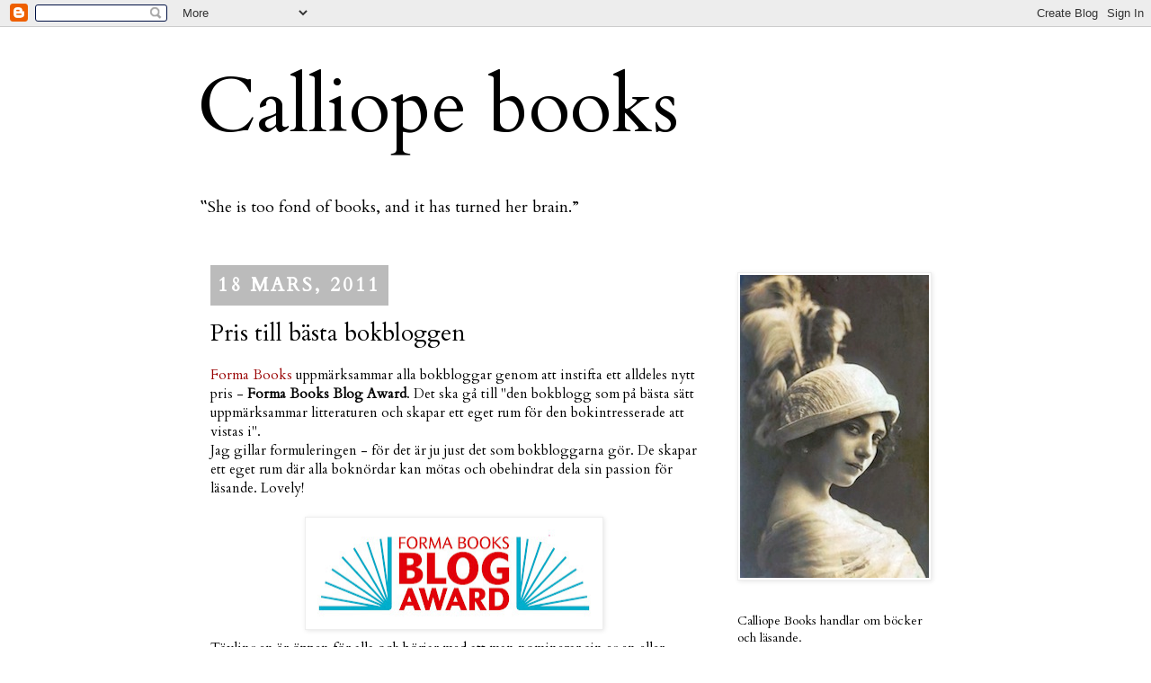

--- FILE ---
content_type: text/html; charset=UTF-8
request_url: http://calliope-books.blogspot.com/2011/03/pris-till-basta-bokbloggen.html
body_size: 21197
content:
<!DOCTYPE html>
<html class='v2' dir='ltr' lang='sv'>
<head>
<link href='https://www.blogger.com/static/v1/widgets/335934321-css_bundle_v2.css' rel='stylesheet' type='text/css'/>
<meta content='width=1100' name='viewport'/>
<meta content='text/html; charset=UTF-8' http-equiv='Content-Type'/>
<meta content='blogger' name='generator'/>
<link href='http://calliope-books.blogspot.com/favicon.ico' rel='icon' type='image/x-icon'/>
<link href='http://calliope-books.blogspot.com/2011/03/pris-till-basta-bokbloggen.html' rel='canonical'/>
<link rel="alternate" type="application/atom+xml" title="Calliope books - Atom" href="http://calliope-books.blogspot.com/feeds/posts/default" />
<link rel="alternate" type="application/rss+xml" title="Calliope books - RSS" href="http://calliope-books.blogspot.com/feeds/posts/default?alt=rss" />
<link rel="service.post" type="application/atom+xml" title="Calliope books - Atom" href="https://www.blogger.com/feeds/8571763886913973263/posts/default" />

<link rel="alternate" type="application/atom+xml" title="Calliope books - Atom" href="http://calliope-books.blogspot.com/feeds/6593945945570521870/comments/default" />
<!--Can't find substitution for tag [blog.ieCssRetrofitLinks]-->
<link href='https://blogger.googleusercontent.com/img/b/R29vZ2xl/AVvXsEgzKo1-UpirECzW00a1vzIYmA5iordYDWukyBEqIZ4NzqVPAs5ddbUa_OIrhciKUF0rlEYwtQET8y7Kyg30bbyK1v4VhEy5DnyRYTjEYuhqOvMXH7brmpbtLxqQQcOuQZFSlTD7DLhzoVDn/s320/Forma_books_blog_award_liggande.jpg' rel='image_src'/>
<meta content='http://calliope-books.blogspot.com/2011/03/pris-till-basta-bokbloggen.html' property='og:url'/>
<meta content='Pris till bästa bokbloggen' property='og:title'/>
<meta content='Forma Books  uppmärksammar alla bokbloggar genom att instifta ett alldeles nytt pris - Forma Books Blog Award . Det ska gå till &quot;den bokblog...' property='og:description'/>
<meta content='https://blogger.googleusercontent.com/img/b/R29vZ2xl/AVvXsEgzKo1-UpirECzW00a1vzIYmA5iordYDWukyBEqIZ4NzqVPAs5ddbUa_OIrhciKUF0rlEYwtQET8y7Kyg30bbyK1v4VhEy5DnyRYTjEYuhqOvMXH7brmpbtLxqQQcOuQZFSlTD7DLhzoVDn/w1200-h630-p-k-no-nu/Forma_books_blog_award_liggande.jpg' property='og:image'/>
<title>Calliope books: Pris till bästa bokbloggen</title>
<style type='text/css'>@font-face{font-family:'Cardo';font-style:normal;font-weight:400;font-display:swap;src:url(//fonts.gstatic.com/s/cardo/v21/wlp_gwjKBV1pqhvP3IE7225PUCk.woff2)format('woff2');unicode-range:U+0304-0305,U+0308,U+0331,U+10330-1034A;}@font-face{font-family:'Cardo';font-style:normal;font-weight:400;font-display:swap;src:url(//fonts.gstatic.com/s/cardo/v21/wlp_gwjKBV1pqhv03IE7225PUCk.woff2)format('woff2');unicode-range:U+1F00-1FFF;}@font-face{font-family:'Cardo';font-style:normal;font-weight:400;font-display:swap;src:url(//fonts.gstatic.com/s/cardo/v21/wlp_gwjKBV1pqhv73IE7225PUCk.woff2)format('woff2');unicode-range:U+0370-0377,U+037A-037F,U+0384-038A,U+038C,U+038E-03A1,U+03A3-03FF;}@font-face{font-family:'Cardo';font-style:normal;font-weight:400;font-display:swap;src:url(//fonts.gstatic.com/s/cardo/v21/wlp_gwjKBV1pqhv63IE7225PUCk.woff2)format('woff2');unicode-range:U+0307-0308,U+0590-05FF,U+200C-2010,U+20AA,U+25CC,U+FB1D-FB4F;}@font-face{font-family:'Cardo';font-style:normal;font-weight:400;font-display:swap;src:url(//fonts.gstatic.com/s/cardo/v21/wlp_gwjKBV1pqhu63IE7225PUCk.woff2)format('woff2');unicode-range:U+10300-1032F;}@font-face{font-family:'Cardo';font-style:normal;font-weight:400;font-display:swap;src:url(//fonts.gstatic.com/s/cardo/v21/wlp_gwjKBV1pqhvM3IE7225PUCk.woff2)format('woff2');unicode-range:U+16A0-16F8;}@font-face{font-family:'Cardo';font-style:normal;font-weight:400;font-display:swap;src:url(//fonts.gstatic.com/s/cardo/v21/wlp_gwjKBV1pqhv23IE7225PUCk.woff2)format('woff2');unicode-range:U+0100-02BA,U+02BD-02C5,U+02C7-02CC,U+02CE-02D7,U+02DD-02FF,U+0304,U+0308,U+0329,U+1D00-1DBF,U+1E00-1E9F,U+1EF2-1EFF,U+2020,U+20A0-20AB,U+20AD-20C0,U+2113,U+2C60-2C7F,U+A720-A7FF;}@font-face{font-family:'Cardo';font-style:normal;font-weight:400;font-display:swap;src:url(//fonts.gstatic.com/s/cardo/v21/wlp_gwjKBV1pqhv43IE7225P.woff2)format('woff2');unicode-range:U+0000-00FF,U+0131,U+0152-0153,U+02BB-02BC,U+02C6,U+02DA,U+02DC,U+0304,U+0308,U+0329,U+2000-206F,U+20AC,U+2122,U+2191,U+2193,U+2212,U+2215,U+FEFF,U+FFFD;}</style>
<style id='page-skin-1' type='text/css'><!--
/*
-----------------------------------------------
Blogger Template Style
Name:     Simple
Designer: Josh Peterson
URL:      www.noaesthetic.com
----------------------------------------------- */
/* Variable definitions
====================
<Variable name="keycolor" description="Main Color" type="color" default="#66bbdd"/>
<Group description="Page Text" selector="body">
<Variable name="body.font" description="Font" type="font"
default="normal normal 12px Arial, Tahoma, Helvetica, FreeSans, sans-serif"/>
<Variable name="body.text.color" description="Text Color" type="color" default="#222222"/>
</Group>
<Group description="Backgrounds" selector=".body-fauxcolumns-outer">
<Variable name="body.background.color" description="Outer Background" type="color" default="#66bbdd"/>
<Variable name="content.background.color" description="Main Background" type="color" default="#ffffff"/>
<Variable name="header.background.color" description="Header Background" type="color" default="transparent"/>
</Group>
<Group description="Links" selector=".main-outer">
<Variable name="link.color" description="Link Color" type="color" default="#2288bb"/>
<Variable name="link.visited.color" description="Visited Color" type="color" default="#888888"/>
<Variable name="link.hover.color" description="Hover Color" type="color" default="#33aaff"/>
</Group>
<Group description="Blog Title" selector=".header h1">
<Variable name="header.font" description="Font" type="font"
default="normal normal 60px Arial, Tahoma, Helvetica, FreeSans, sans-serif"/>
<Variable name="header.text.color" description="Title Color" type="color" default="#3399bb" />
</Group>
<Group description="Blog Description" selector=".header .description">
<Variable name="description.text.color" description="Description Color" type="color"
default="#777777" />
</Group>
<Group description="Tabs Text" selector=".tabs-inner .widget li a">
<Variable name="tabs.font" description="Font" type="font"
default="normal normal 14px Arial, Tahoma, Helvetica, FreeSans, sans-serif"/>
<Variable name="tabs.text.color" description="Text Color" type="color" default="#999999"/>
<Variable name="tabs.selected.text.color" description="Selected Color" type="color" default="#000000"/>
</Group>
<Group description="Tabs Background" selector=".tabs-outer .PageList">
<Variable name="tabs.background.color" description="Background Color" type="color" default="#f5f5f5"/>
<Variable name="tabs.selected.background.color" description="Selected Color" type="color" default="#eeeeee"/>
</Group>
<Group description="Post Title" selector="h3.post-title, .comments h4">
<Variable name="post.title.font" description="Font" type="font"
default="normal normal 22px Arial, Tahoma, Helvetica, FreeSans, sans-serif"/>
</Group>
<Group description="Date Header" selector=".date-header">
<Variable name="date.header.color" description="Text Color" type="color"
default="#000000"/>
<Variable name="date.header.background.color" description="Background Color" type="color"
default="transparent"/>
</Group>
<Group description="Post Footer" selector=".post-footer">
<Variable name="post.footer.text.color" description="Text Color" type="color" default="#666666"/>
<Variable name="post.footer.background.color" description="Background Color" type="color"
default="#f9f9f9"/>
<Variable name="post.footer.border.color" description="Shadow Color" type="color" default="#eeeeee"/>
</Group>
<Group description="Gadgets" selector="h2">
<Variable name="widget.title.font" description="Title Font" type="font"
default="normal bold 8 px Georgia, Times, serif"/>
<Variable name="widget.title.text.color" description="Title Color" type="color" default="#000000"/>
<Variable name="widget.alternate.text.color" description="Alternate Color" type="color" default="#999999"/>
</Group>
<Group description="Images" selector=".main-inner">
<Variable name="image.background.color" description="Background Color" type="color" default="#ffffff"/>
<Variable name="image.border.color" description="Border Color" type="color" default="#eeeeee"/>
<Variable name="image.text.color" description="Caption Text Color" type="color" default="#000000"/>
</Group>
<Group description="Accents" selector=".content-inner">
<Variable name="body.rule.color" description="Separator Line Color" type="color" default="#eeeeee"/>
<Variable name="tabs.border.color" description="Tabs Border Color" type="color" default="transparent"/>
</Group>
<Variable name="body.background" description="Body Background" type="background"
color="#ffffff" default="$(color) none repeat scroll top left"/>
<Variable name="body.background.override" description="Body Background Override" type="string" default=""/>
<Variable name="body.background.gradient.cap" description="Body Gradient Cap" type="url"
default="url(//www.blogblog.com/1kt/simple/gradients_light.png)"/>
<Variable name="body.background.gradient.tile" description="Body Gradient Tile" type="url"
default="url(//www.blogblog.com/1kt/simple/body_gradient_tile_light.png)"/>
<Variable name="content.background.color.selector" description="Content Background Color Selector" type="string" default=".content-inner"/>
<Variable name="content.padding" description="Content Padding" type="length" default="10px"/>
<Variable name="content.padding.horizontal" description="Content Horizontal Padding" type="length" default="10px"/>
<Variable name="content.shadow.spread" description="Content Shadow Spread" type="length" default="40px"/>
<Variable name="content.shadow.spread.webkit" description="Content Shadow Spread (WebKit)" type="length" default="5px"/>
<Variable name="content.shadow.spread.ie" description="Content Shadow Spread (IE)" type="length" default="10px"/>
<Variable name="main.border.width" description="Main Border Width" type="length" default="0"/>
<Variable name="header.background.gradient" description="Header Gradient" type="url" default="none"/>
<Variable name="header.shadow.offset.left" description="Header Shadow Offset Left" type="length" default="-1px"/>
<Variable name="header.shadow.offset.top" description="Header Shadow Offset Top" type="length" default="-1px"/>
<Variable name="header.shadow.spread" description="Header Shadow Spread" type="length" default="1px"/>
<Variable name="header.padding" description="Header Padding" type="length" default="30px"/>
<Variable name="header.border.size" description="Header Border Size" type="length" default="1px"/>
<Variable name="header.bottom.border.size" description="Header Bottom Border Size" type="length" default="1px"/>
<Variable name="header.border.horizontalsize" description="Header Horizontal Border Size" type="length" default="0"/>
<Variable name="description.text.size" description="Description Text Size" type="string" default="140%"/>
<Variable name="tabs.margin.top" description="Tabs Margin Top" type="length" default="0" />
<Variable name="tabs.margin.side" description="Tabs Side Margin" type="length" default="30px" />
<Variable name="tabs.background.gradient" description="Tabs Background Gradient" type="url"
default="url(//www.blogblog.com/1kt/simple/gradients_light.png)"/>
<Variable name="tabs.border.width" description="Tabs Border Width" type="length" default="1px"/>
<Variable name="tabs.bevel.border.width" description="Tabs Bevel Border Width" type="length" default="1px"/>
<Variable name="date.header.padding" description="Date Header Padding" type="string" default="inherit"/>
<Variable name="date.header.letterspacing" description="Date Header Letter Spacing" type="string" default="inherit"/>
<Variable name="date.header.margin" description="Date Header Margin" type="string" default="inherit"/>
<Variable name="post.margin.bottom" description="Post Bottom Margin" type="length" default="25px"/>
<Variable name="image.border.small.size" description="Image Border Small Size" type="length" default="2px"/>
<Variable name="image.border.large.size" description="Image Border Large Size" type="length" default="5px"/>
<Variable name="page.width.selector" description="Page Width Selector" type="string" default=".region-inner"/>
<Variable name="page.width" description="Page Width" type="string" default="auto"/>
<Variable name="main.section.margin" description="Main Section Margin" type="length" default="15px"/>
<Variable name="main.padding" description="Main Padding" type="length" default="15px"/>
<Variable name="main.padding.top" description="Main Padding Top" type="length" default="30px"/>
<Variable name="main.padding.bottom" description="Main Padding Bottom" type="length" default="30px"/>
<Variable name="paging.background"
color="#ffffff"
description="Background of blog paging area" type="background"
default="transparent none no-repeat scroll top center"/>
<Variable name="footer.bevel" description="Bevel border length of footer" type="length" default="0"/>
<Variable name="mobile.background.overlay" description="Mobile Background Overlay" type="string"
default="transparent none repeat scroll top left"/>
<Variable name="mobile.background.size" description="Mobile Background Size" type="string" default="auto"/>
<Variable name="mobile.button.color" description="Mobile Button Color" type="color" default="#ffffff" />
<Variable name="startSide" description="Side where text starts in blog language" type="automatic" default="left"/>
<Variable name="endSide" description="Side where text ends in blog language" type="automatic" default="right"/>
*/
/* Content
----------------------------------------------- */
body {
font: normal normal 14px Cardo;
color: #000000;
background: #ffffff none repeat scroll top left;
padding: 0 0 0 0;
}
html body .region-inner {
min-width: 0;
max-width: 100%;
width: auto;
}
a:link {
text-decoration:none;
color: #990000;
}
a:visited {
text-decoration:none;
color: #990000;
}
a:hover {
text-decoration:underline;
color: #bbbbbb;
}
.body-fauxcolumn-outer .fauxcolumn-inner {
background: transparent none repeat scroll top left;
_background-image: none;
}
.body-fauxcolumn-outer .cap-top {
position: absolute;
z-index: 1;
height: 400px;
width: 100%;
background: #ffffff none repeat scroll top left;
}
.body-fauxcolumn-outer .cap-top .cap-left {
width: 100%;
background: transparent none repeat-x scroll top left;
_background-image: none;
}
.content-outer {
-moz-box-shadow: 0 0 0 rgba(0, 0, 0, .15);
-webkit-box-shadow: 0 0 0 rgba(0, 0, 0, .15);
-goog-ms-box-shadow: 0 0 0 #333333;
box-shadow: 0 0 0 rgba(0, 0, 0, .15);
margin-bottom: 1px;
}
.content-inner {
padding: 10px 40px;
}
.content-inner {
background-color: #ffffff;
}
/* Header
----------------------------------------------- */
.header-outer {
background: transparent none repeat-x scroll 0 -400px;
_background-image: none;
}
.Header h1 {
font: normal normal 85px Cardo;
color: #000000;
text-shadow: 0 0 0 rgba(0, 0, 0, .2);
}
.Header h1 a {
color: #000000;
}
.Header .description {
font-size: 18px;
color: #000000;
}
.header-inner .Header .titlewrapper {
padding: 22px 0;
}
.header-inner .Header .descriptionwrapper {
padding: 0 0;
}
/* Tabs
----------------------------------------------- */
.tabs-inner .section:first-child {
border-top: 0 solid #dddddd;
}
.tabs-inner .section:first-child ul {
margin-top: -1px;
border-top: 1px solid #dddddd;
border-left: 1px solid #dddddd;
border-right: 1px solid #dddddd;
}
.tabs-inner .widget ul {
background: transparent none repeat-x scroll 0 -800px;
_background-image: none;
border-bottom: 1px solid #dddddd;
margin-top: 0;
margin-left: -30px;
margin-right: -30px;
}
.tabs-inner .widget li a {
display: inline-block;
padding: .6em 1em;
font: normal normal 14px Cardo;
color: #000000;
border-left: 1px solid #ffffff;
border-right: 1px solid #dddddd;
}
.tabs-inner .widget li:first-child a {
border-left: none;
}
.tabs-inner .widget li.selected a, .tabs-inner .widget li a:hover {
color: #000000;
background-color: #eeeeee;
text-decoration: none;
}
/* Columns
----------------------------------------------- */
.main-outer {
border-top: 0 solid transparent;
}
.fauxcolumn-left-outer .fauxcolumn-inner {
border-right: 1px solid transparent;
}
.fauxcolumn-right-outer .fauxcolumn-inner {
border-left: 1px solid transparent;
}
/* Headings
----------------------------------------------- */
h2 {
margin: 0 0 1em 0;
font: normal bold 8 px 'Georgia, Times, serif;
color: #000000;
text-transform: uppercase;
}
/* Widgets
----------------------------------------------- */
.widget .zippy {
color: #999999;
text-shadow: 2px 2px 1px rgba(0, 0, 0, .1);
}
.widget .popular-posts ul {
list-style: none;
}
/* Posts
----------------------------------------------- */
.date-header span {
background-color: #bbbbbb;
color: #ffffff;
padding: 0.4em;
letter-spacing: 3px;
margin: inherit;
}
.main-inner {
padding-top: 35px;
padding-bottom: 65px;
}
.main-inner .column-center-inner {
padding: 0 0;
}
.main-inner .column-center-inner .section {
margin: 0 1em;
}
.post {
margin: 0 0 45px 0;
}
h3.post-title, .comments h4 {
font: normal normal 26px Cardo;
margin: .75em 0 0;
}
.post-body {
font-size: 110%;
line-height: 1.4;
position: relative;
}
.post-body img, .post-body .tr-caption-container, .Profile img, .Image img,
.BlogList .item-thumbnail img {
padding: 2px;
background: #ffffff;
border: 1px solid #eeeeee;
-moz-box-shadow: 1px 1px 5px rgba(0, 0, 0, .1);
-webkit-box-shadow: 1px 1px 5px rgba(0, 0, 0, .1);
box-shadow: 1px 1px 5px rgba(0, 0, 0, .1);
}
.post-body img, .post-body .tr-caption-container {
padding: 5px;
}
.post-body .tr-caption-container {
color: #000000;
}
.post-body .tr-caption-container img {
padding: 0;
background: transparent;
border: none;
-moz-box-shadow: 0 0 0 rgba(0, 0, 0, .1);
-webkit-box-shadow: 0 0 0 rgba(0, 0, 0, .1);
box-shadow: 0 0 0 rgba(0, 0, 0, .1);
}
.post-header {
margin: 0 0 1.5em;
line-height: 1.6;
font-size: 90%;
}
.post-footer {
margin: 20px -2px 0;
padding: 5px 10px;
color: #666666;
background-color: #eeeeee;
border-bottom: 1px solid #eeeeee;
line-height: 1.6;
font-size: 90%;
}
#comments .comment-author {
padding-top: 1.5em;
border-top: 1px solid transparent;
background-position: 0 1.5em;
}
#comments .comment-author:first-child {
padding-top: 0;
border-top: none;
}
.avatar-image-container {
margin: .2em 0 0;
}
#comments .avatar-image-container img {
border: 1px solid #eeeeee;
}
/* Comments
----------------------------------------------- */
.comments .comments-content .icon.blog-author {
background-repeat: no-repeat;
background-image: url([data-uri]);
}
.comments .comments-content .loadmore a {
border-top: 1px solid #999999;
border-bottom: 1px solid #999999;
}
.comments .comment-thread.inline-thread {
background-color: #eeeeee;
}
.comments .continue {
border-top: 2px solid #999999;
}
/* Accents
---------------------------------------------- */
.section-columns td.columns-cell {
border-left: 1px solid transparent;
}
.blog-pager {
background: transparent url(//www.blogblog.com/1kt/simple/paging_dot.png) repeat-x scroll top center;
}
.blog-pager-older-link, .home-link,
.blog-pager-newer-link {
background-color: #ffffff;
padding: 5px;
}
.footer-outer {
border-top: 1px dashed #bbbbbb;
}
/* Mobile
----------------------------------------------- */
body.mobile  {
background-size: auto;
}
.mobile .body-fauxcolumn-outer {
background: transparent none repeat scroll top left;
}
.mobile .body-fauxcolumn-outer .cap-top {
background-size: 100% auto;
}
.mobile .content-outer {
-webkit-box-shadow: 0 0 3px rgba(0, 0, 0, .15);
box-shadow: 0 0 3px rgba(0, 0, 0, .15);
padding: 0 0;
}
body.mobile .AdSense {
margin: 0 -0;
}
.mobile .tabs-inner .widget ul {
margin-left: 0;
margin-right: 0;
}
.mobile .post {
margin: 0;
}
.mobile .main-inner .column-center-inner .section {
margin: 0;
}
.mobile .date-header span {
padding: 0.1em 10px;
margin: 0 -10px;
}
.mobile h3.post-title {
margin: 0;
}
.mobile .blog-pager {
background: transparent none no-repeat scroll top center;
}
.mobile .footer-outer {
border-top: none;
}
.mobile .main-inner, .mobile .footer-inner {
background-color: #ffffff;
}
.mobile-index-contents {
color: #000000;
}
.mobile-link-button {
background-color: #990000;
}
.mobile-link-button a:link, .mobile-link-button a:visited {
color: #ffffff;
}
.mobile .tabs-inner .section:first-child {
border-top: none;
}
.mobile .tabs-inner .PageList .widget-content {
background-color: #eeeeee;
color: #000000;
border-top: 1px solid #dddddd;
border-bottom: 1px solid #dddddd;
}
.mobile .tabs-inner .PageList .widget-content .pagelist-arrow {
border-left: 1px solid #dddddd;
}

--></style>
<style id='template-skin-1' type='text/css'><!--
body {
min-width: 920px;
}
.content-outer, .content-fauxcolumn-outer, .region-inner {
min-width: 920px;
max-width: 920px;
_width: 920px;
}
.main-inner .columns {
padding-left: 0px;
padding-right: 270px;
}
.main-inner .fauxcolumn-center-outer {
left: 0px;
right: 270px;
/* IE6 does not respect left and right together */
_width: expression(this.parentNode.offsetWidth -
parseInt("0px") -
parseInt("270px") + 'px');
}
.main-inner .fauxcolumn-left-outer {
width: 0px;
}
.main-inner .fauxcolumn-right-outer {
width: 270px;
}
.main-inner .column-left-outer {
width: 0px;
right: 100%;
margin-left: -0px;
}
.main-inner .column-right-outer {
width: 270px;
margin-right: -270px;
}
#layout {
min-width: 0;
}
#layout .content-outer {
min-width: 0;
width: 800px;
}
#layout .region-inner {
min-width: 0;
width: auto;
}
body#layout div.add_widget {
padding: 8px;
}
body#layout div.add_widget a {
margin-left: 32px;
}
--></style>
<link href='https://www.blogger.com/dyn-css/authorization.css?targetBlogID=8571763886913973263&amp;zx=ac4eeefa-afa1-4408-918d-3f37fe0a8997' media='none' onload='if(media!=&#39;all&#39;)media=&#39;all&#39;' rel='stylesheet'/><noscript><link href='https://www.blogger.com/dyn-css/authorization.css?targetBlogID=8571763886913973263&amp;zx=ac4eeefa-afa1-4408-918d-3f37fe0a8997' rel='stylesheet'/></noscript>
<meta name='google-adsense-platform-account' content='ca-host-pub-1556223355139109'/>
<meta name='google-adsense-platform-domain' content='blogspot.com'/>

</head>
<body class='loading'>
<div class='navbar section' id='navbar' name='Navbar'><div class='widget Navbar' data-version='1' id='Navbar1'><script type="text/javascript">
    function setAttributeOnload(object, attribute, val) {
      if(window.addEventListener) {
        window.addEventListener('load',
          function(){ object[attribute] = val; }, false);
      } else {
        window.attachEvent('onload', function(){ object[attribute] = val; });
      }
    }
  </script>
<div id="navbar-iframe-container"></div>
<script type="text/javascript" src="https://apis.google.com/js/platform.js"></script>
<script type="text/javascript">
      gapi.load("gapi.iframes:gapi.iframes.style.bubble", function() {
        if (gapi.iframes && gapi.iframes.getContext) {
          gapi.iframes.getContext().openChild({
              url: 'https://www.blogger.com/navbar/8571763886913973263?po\x3d6593945945570521870\x26origin\x3dhttp://calliope-books.blogspot.com',
              where: document.getElementById("navbar-iframe-container"),
              id: "navbar-iframe"
          });
        }
      });
    </script><script type="text/javascript">
(function() {
var script = document.createElement('script');
script.type = 'text/javascript';
script.src = '//pagead2.googlesyndication.com/pagead/js/google_top_exp.js';
var head = document.getElementsByTagName('head')[0];
if (head) {
head.appendChild(script);
}})();
</script>
</div></div>
<div class='body-fauxcolumns'>
<div class='fauxcolumn-outer body-fauxcolumn-outer'>
<div class='cap-top'>
<div class='cap-left'></div>
<div class='cap-right'></div>
</div>
<div class='fauxborder-left'>
<div class='fauxborder-right'></div>
<div class='fauxcolumn-inner'>
</div>
</div>
<div class='cap-bottom'>
<div class='cap-left'></div>
<div class='cap-right'></div>
</div>
</div>
</div>
<div class='content'>
<div class='content-fauxcolumns'>
<div class='fauxcolumn-outer content-fauxcolumn-outer'>
<div class='cap-top'>
<div class='cap-left'></div>
<div class='cap-right'></div>
</div>
<div class='fauxborder-left'>
<div class='fauxborder-right'></div>
<div class='fauxcolumn-inner'>
</div>
</div>
<div class='cap-bottom'>
<div class='cap-left'></div>
<div class='cap-right'></div>
</div>
</div>
</div>
<div class='content-outer'>
<div class='content-cap-top cap-top'>
<div class='cap-left'></div>
<div class='cap-right'></div>
</div>
<div class='fauxborder-left content-fauxborder-left'>
<div class='fauxborder-right content-fauxborder-right'></div>
<div class='content-inner'>
<header>
<div class='header-outer'>
<div class='header-cap-top cap-top'>
<div class='cap-left'></div>
<div class='cap-right'></div>
</div>
<div class='fauxborder-left header-fauxborder-left'>
<div class='fauxborder-right header-fauxborder-right'></div>
<div class='region-inner header-inner'>
<div class='header section' id='header' name='Rubrik'><div class='widget Header' data-version='1' id='Header1'>
<div id='header-inner'>
<div class='titlewrapper'>
<h1 class='title'>
<a href='http://calliope-books.blogspot.com/'>
Calliope books
</a>
</h1>
</div>
<div class='descriptionwrapper'>
<p class='description'><span>&#8223;She is too fond of books, and it has turned her brain.&#8221;</span></p>
</div>
</div>
</div></div>
</div>
</div>
<div class='header-cap-bottom cap-bottom'>
<div class='cap-left'></div>
<div class='cap-right'></div>
</div>
</div>
</header>
<div class='tabs-outer'>
<div class='tabs-cap-top cap-top'>
<div class='cap-left'></div>
<div class='cap-right'></div>
</div>
<div class='fauxborder-left tabs-fauxborder-left'>
<div class='fauxborder-right tabs-fauxborder-right'></div>
<div class='region-inner tabs-inner'>
<div class='tabs no-items section' id='crosscol' name='Alla kolumner'></div>
<div class='tabs no-items section' id='crosscol-overflow' name='Cross-Column 2'></div>
</div>
</div>
<div class='tabs-cap-bottom cap-bottom'>
<div class='cap-left'></div>
<div class='cap-right'></div>
</div>
</div>
<div class='main-outer'>
<div class='main-cap-top cap-top'>
<div class='cap-left'></div>
<div class='cap-right'></div>
</div>
<div class='fauxborder-left main-fauxborder-left'>
<div class='fauxborder-right main-fauxborder-right'></div>
<div class='region-inner main-inner'>
<div class='columns fauxcolumns'>
<div class='fauxcolumn-outer fauxcolumn-center-outer'>
<div class='cap-top'>
<div class='cap-left'></div>
<div class='cap-right'></div>
</div>
<div class='fauxborder-left'>
<div class='fauxborder-right'></div>
<div class='fauxcolumn-inner'>
</div>
</div>
<div class='cap-bottom'>
<div class='cap-left'></div>
<div class='cap-right'></div>
</div>
</div>
<div class='fauxcolumn-outer fauxcolumn-left-outer'>
<div class='cap-top'>
<div class='cap-left'></div>
<div class='cap-right'></div>
</div>
<div class='fauxborder-left'>
<div class='fauxborder-right'></div>
<div class='fauxcolumn-inner'>
</div>
</div>
<div class='cap-bottom'>
<div class='cap-left'></div>
<div class='cap-right'></div>
</div>
</div>
<div class='fauxcolumn-outer fauxcolumn-right-outer'>
<div class='cap-top'>
<div class='cap-left'></div>
<div class='cap-right'></div>
</div>
<div class='fauxborder-left'>
<div class='fauxborder-right'></div>
<div class='fauxcolumn-inner'>
</div>
</div>
<div class='cap-bottom'>
<div class='cap-left'></div>
<div class='cap-right'></div>
</div>
</div>
<!-- corrects IE6 width calculation -->
<div class='columns-inner'>
<div class='column-center-outer'>
<div class='column-center-inner'>
<div class='main section' id='main' name='Huvudsektion'><div class='widget Blog' data-version='1' id='Blog1'>
<div class='blog-posts hfeed'>

          <div class="date-outer">
        
<h2 class='date-header'><span>18 mars, 2011</span></h2>

          <div class="date-posts">
        
<div class='post-outer'>
<div class='post hentry' itemprop='blogPost' itemscope='itemscope' itemtype='http://schema.org/BlogPosting'>
<meta content='https://blogger.googleusercontent.com/img/b/R29vZ2xl/AVvXsEgzKo1-UpirECzW00a1vzIYmA5iordYDWukyBEqIZ4NzqVPAs5ddbUa_OIrhciKUF0rlEYwtQET8y7Kyg30bbyK1v4VhEy5DnyRYTjEYuhqOvMXH7brmpbtLxqQQcOuQZFSlTD7DLhzoVDn/s72-c/Forma_books_blog_award_liggande.jpg' itemprop='image_url'/>
<a name='6593945945570521870'></a>
<h3 class='post-title entry-title' itemprop='name'>
Pris till bästa bokbloggen
</h3>
<div class='post-header'>
<div class='post-header-line-1'></div>
</div>
<div class='post-body entry-content' id='post-body-6593945945570521870' itemprop='description articleBody'>
<div style="text-align: left;"><a href="http://www.formabooks.se/">Forma Books</a> uppmärksammar alla bokbloggar genom att instifta ett alldeles nytt pris - <b>Forma Books Blog Award</b>. Det ska gå till "den bokblogg som på bästa sätt uppmärksammar litteraturen och skapar ett eget rum för den bokintresserade att vistas i".</div><div>Jag gillar formuleringen - för det är ju just det som bokbloggarna gör. De skapar ett eget rum där alla boknördar kan mötas och obehindrat dela sin passion för läsande. Lovely!</div><div><br /></div><div><img alt="" border="0" id="BLOGGER_PHOTO_ID_5585356957476168850" src="https://blogger.googleusercontent.com/img/b/R29vZ2xl/AVvXsEgzKo1-UpirECzW00a1vzIYmA5iordYDWukyBEqIZ4NzqVPAs5ddbUa_OIrhciKUF0rlEYwtQET8y7Kyg30bbyK1v4VhEy5DnyRYTjEYuhqOvMXH7brmpbtLxqQQcOuQZFSlTD7DLhzoVDn/s320/Forma_books_blog_award_liggande.jpg" style="display:block; margin:0px auto 10px; text-align:center;cursor:pointer; cursor:hand;width: 320px; height: 114px;" /></div><div>Tävlingen är öppen för alla och börjar med att man nominerar sin egen eller någon annans blogg <a href="http://www.formabooks.se/just-nu/forma-books-blog-award/">här</a>. Nomineringen är öppen fram till 15 maj. En jury väljer ut tre kandidater till priset och sedan blir det en allmän omröstning där vinnaren utses.</div><div>Den vinnande bloggen får 25.000 kr och en logga, "Årets bokblogg 2011". Priset delas ut under bokmässan i Göteborg. </div><div><br /></div><div>Ni som läser och gillar Calliope Books får jättegärna gå in och nominera bloggen - det gör ni <a href="http://www.formabooks.se/just-nu/forma-books-blog-award/">här</a>. Där kan ni också läsa mer om tävlingen och se vilka som ingår i juryn. </div><div>Som sagt, superkul initiativ av Forma Books!</div>
<div style='clear: both;'></div>
</div>
<div class='post-footer'>
<div class='post-footer-line post-footer-line-1'><span class='post-author vcard'>
Skrivet av
<span class='fn' itemprop='author' itemscope='itemscope' itemtype='http://schema.org/Person'>
<meta content='https://www.blogger.com/profile/08651200245345334696' itemprop='url'/>
<meta content='8571763886913973263' itemprop='articleBody/aiaBlogId'/>
<meta content='6593945945570521870' itemprop='articleBody/aiaPostId'/>
<a href='https://www.blogger.com/profile/08651200245345334696' rel='author' title='author profile'>
<span itemprop='name'>Calliope</span>
</a>
</span>
</span>
<span class='post-timestamp'>
kl.
<meta content='http://calliope-books.blogspot.com/2011/03/pris-till-basta-bokbloggen.html' itemprop='url'/>
<a class='timestamp-link' href='http://calliope-books.blogspot.com/2011/03/pris-till-basta-bokbloggen.html' rel='bookmark' title='permanent link'><abbr class='published' itemprop='datePublished' title='2011-03-18T10:45:00+01:00'>10:45</abbr></a>
</span>
<span class='post-comment-link'>
</span>
<span class='post-icons'>
<span class='item-control blog-admin pid-346811517'>
<a href='https://www.blogger.com/post-edit.g?blogID=8571763886913973263&postID=6593945945570521870&from=pencil' title='Redigera inlägg'>
<img alt='' class='icon-action' height='18' src='https://resources.blogblog.com/img/icon18_edit_allbkg.gif' width='18'/>
</a>
</span>
</span>
<div class='post-share-buttons goog-inline-block'>
<a class='goog-inline-block share-button sb-email' href='https://www.blogger.com/share-post.g?blogID=8571763886913973263&postID=6593945945570521870&target=email' target='_blank' title='Skicka med e-post'><span class='share-button-link-text'>Skicka med e-post</span></a><a class='goog-inline-block share-button sb-blog' href='https://www.blogger.com/share-post.g?blogID=8571763886913973263&postID=6593945945570521870&target=blog' onclick='window.open(this.href, "_blank", "height=270,width=475"); return false;' target='_blank' title='BlogThis!'><span class='share-button-link-text'>BlogThis!</span></a><a class='goog-inline-block share-button sb-twitter' href='https://www.blogger.com/share-post.g?blogID=8571763886913973263&postID=6593945945570521870&target=twitter' target='_blank' title='Dela på X'><span class='share-button-link-text'>Dela på X</span></a><a class='goog-inline-block share-button sb-facebook' href='https://www.blogger.com/share-post.g?blogID=8571763886913973263&postID=6593945945570521870&target=facebook' onclick='window.open(this.href, "_blank", "height=430,width=640"); return false;' target='_blank' title='Dela på Facebook'><span class='share-button-link-text'>Dela på Facebook</span></a><a class='goog-inline-block share-button sb-pinterest' href='https://www.blogger.com/share-post.g?blogID=8571763886913973263&postID=6593945945570521870&target=pinterest' target='_blank' title='Dela på Pinterest'><span class='share-button-link-text'>Dela på Pinterest</span></a>
</div>
<span class='post-backlinks post-comment-link'>
</span>
</div>
<div class='post-footer-line post-footer-line-2'><span class='post-labels'>
Ämnen:
<a href='http://calliope-books.blogspot.com/search/label/Blogg' rel='tag'>Blogg</a>,
<a href='http://calliope-books.blogspot.com/search/label/Internet%20och%20sociala%20medier' rel='tag'>Internet och sociala medier</a>,
<a href='http://calliope-books.blogspot.com/search/label/T%C3%A4vling' rel='tag'>Tävling</a>
</span>
</div>
<div class='post-footer-line post-footer-line-3'></div>
</div>
</div>
<div class='comments' id='comments'>
<a name='comments'></a>
<h4>2 kommentarer:</h4>
<div id='Blog1_comments-block-wrapper'>
<dl class='avatar-comment-indent' id='comments-block'>
<dt class='comment-author ' id='c2664362794183814812'>
<a name='c2664362794183814812'></a>
<div class="avatar-image-container avatar-stock"><span dir="ltr"><img src="//resources.blogblog.com/img/blank.gif" width="35" height="35" alt="" title="Anonym">

</span></div>
Anonym
sa...
</dt>
<dd class='comment-body' id='Blog1_cmt-2664362794183814812'>
<p>
Jag vet vilken bokblogg jag ska nominera :) Tack för bra och intressant läsning...
</p>
</dd>
<dd class='comment-footer'>
<span class='comment-timestamp'>
<a href='http://calliope-books.blogspot.com/2011/03/pris-till-basta-bokbloggen.html?showComment=1300455980261#c2664362794183814812' title='comment permalink'>
18 mars 2011 kl. 14:46
</a>
<span class='item-control blog-admin pid-689487047'>
<a class='comment-delete' href='https://www.blogger.com/comment/delete/8571763886913973263/2664362794183814812' title='Ta bort kommentar'>
<img src='https://resources.blogblog.com/img/icon_delete13.gif'/>
</a>
</span>
</span>
</dd>
<dt class='comment-author blog-author' id='c9026384309228041473'>
<a name='c9026384309228041473'></a>
<div class="avatar-image-container vcard"><span dir="ltr"><a href="https://www.blogger.com/profile/08651200245345334696" target="" rel="nofollow" onclick="" class="avatar-hovercard" id="av-9026384309228041473-08651200245345334696"><img src="https://resources.blogblog.com/img/blank.gif" width="35" height="35" class="delayLoad" style="display: none;" longdesc="//blogger.googleusercontent.com/img/b/R29vZ2xl/AVvXsEiXtJz8viCMoIC5JB4hXBsWk1TqTOSf3-HGad-zNELFCUA7R3EizLJ_zSwixHXH7PoElswY-xIZ884DgnYJcWHjp9F9w_rLeioq1jciT4fIxPyBmvSSo1R5KDeFyoP6lJg/s45-c/VINTAGE_WOMEN_1567.JPG" alt="" title="Calliope">

<noscript><img src="//blogger.googleusercontent.com/img/b/R29vZ2xl/AVvXsEiXtJz8viCMoIC5JB4hXBsWk1TqTOSf3-HGad-zNELFCUA7R3EizLJ_zSwixHXH7PoElswY-xIZ884DgnYJcWHjp9F9w_rLeioq1jciT4fIxPyBmvSSo1R5KDeFyoP6lJg/s45-c/VINTAGE_WOMEN_1567.JPG" width="35" height="35" class="photo" alt=""></noscript></a></span></div>
<a href='https://www.blogger.com/profile/08651200245345334696' rel='nofollow'>Calliope</a>
sa...
</dt>
<dd class='comment-body' id='Blog1_cmt-9026384309228041473'>
<p>
Tack själv!
</p>
</dd>
<dd class='comment-footer'>
<span class='comment-timestamp'>
<a href='http://calliope-books.blogspot.com/2011/03/pris-till-basta-bokbloggen.html?showComment=1300457673498#c9026384309228041473' title='comment permalink'>
18 mars 2011 kl. 15:14
</a>
<span class='item-control blog-admin pid-346811517'>
<a class='comment-delete' href='https://www.blogger.com/comment/delete/8571763886913973263/9026384309228041473' title='Ta bort kommentar'>
<img src='https://resources.blogblog.com/img/icon_delete13.gif'/>
</a>
</span>
</span>
</dd>
</dl>
</div>
<p class='comment-footer'>
<a href='https://www.blogger.com/comment/fullpage/post/8571763886913973263/6593945945570521870' onclick=''>Skicka en kommentar</a>
</p>
</div>
</div>

        </div></div>
      
</div>
<div class='blog-pager' id='blog-pager'>
<span id='blog-pager-newer-link'>
<a class='blog-pager-newer-link' href='http://calliope-books.blogspot.com/2011/03/ny-filmatisering-av-skrackklassiker.html' id='Blog1_blog-pager-newer-link' title='Senaste inlägg'>Senaste inlägg</a>
</span>
<span id='blog-pager-older-link'>
<a class='blog-pager-older-link' href='http://calliope-books.blogspot.com/2011/03/sma-svarta-man-pa-ljus-bakgrund.html' id='Blog1_blog-pager-older-link' title='Äldre inlägg'>Äldre inlägg</a>
</span>
<a class='home-link' href='http://calliope-books.blogspot.com/'>Startsida</a>
</div>
<div class='clear'></div>
<div class='post-feeds'>
<div class='feed-links'>
Prenumerera på:
<a class='feed-link' href='http://calliope-books.blogspot.com/feeds/6593945945570521870/comments/default' target='_blank' type='application/atom+xml'>Kommentarer till inlägget (Atom)</a>
</div>
</div>
</div></div>
</div>
</div>
<div class='column-left-outer'>
<div class='column-left-inner'>
<aside>
</aside>
</div>
</div>
<div class='column-right-outer'>
<div class='column-right-inner'>
<aside>
<div class='sidebar section' id='sidebar-right-1'><div class='widget Image' data-version='1' id='Image1'>
<div class='widget-content'>
<img alt='' height='337' id='Image1_img' src='https://blogger.googleusercontent.com/img/b/R29vZ2xl/AVvXsEjGvcULQuUqU0pEbYY5KhPaLiiT508haio5akF42iUZqddf9_ciZAHtHZVTIZlz2Oz6xVd1KzY1Wiwvmkm2PXmhdhcpMBWqdtlSuIfEkngAsnBfeE7zj7pk3RyTDB2rhnDXbVJ8utTrFA7n/s1600/VINTAGE_WOMEN_1567+kopia.jpg' width='210'/>
<br/>
</div>
<div class='clear'></div>
</div><div class='widget Text' data-version='1' id='Text1'>
<div class='widget-content'>
Calliope Books handlar om böcker och läsande.<br/>Mest om skönlitteratur men också om en hel del annat.<br/>Välkommen hit!<br/>
</div>
<div class='clear'></div>
</div><div class='widget Image' data-version='1' id='Image14'>
<div class='widget-content'>
<img alt='' height='146' id='Image14_img' src='https://blogger.googleusercontent.com/img/b/R29vZ2xl/AVvXsEhaDbOyTrdQ8mENs1wNQVUb724uSgcHxfyKS6DRoqA6VtHsP2Pvy8N1OgOIWLUB-e7ptmohQZLQ_U81yq_HxfPpWFl4dFXZC-aHtgmmqNNbdwr2vkrsxlnKVQA8tx5gydTPIoRP2QHrKyf6/s260/Cat-reading-a-book.gif' width='260'/>
<br/>
</div>
<div class='clear'></div>
</div><div class='widget Image' data-version='1' id='Image3'>
<div class='widget-content'>
<img alt='' height='333' id='Image3_img' src='https://blogger.googleusercontent.com/img/b/R29vZ2xl/AVvXsEjg-j8VX4g1qqFjw5W5BEtMyUrgZexy1N9KTWLrsvYsPFZ3NdenGJRT9ntS4pXuPZ1gb1-Bo7XXN2gDos3urLx0uIRyXRpMRSQlp3joskqmos5eEwb2qqc0PSdmOgliT7vFANKzENgTcebq/s260/woman+reading+3+kopia.jpeg' width='210'/>
<br/>
</div>
<div class='clear'></div>
</div><div class='widget Image' data-version='1' id='Image7'>
<div class='widget-content'>
<img alt='' height='320' id='Image7_img' src='https://blogger.googleusercontent.com/img/b/R29vZ2xl/AVvXsEhXTW0Dd4TT98b9GIBaxgeXY5SK0KpKzEM5DFLvbiakfP8f5183Zz7pLM7aZvZWhmYd5IyKhdjmr5KRO0P-7XuqlskvLZFutcm7zbFK4S3kIWzMezRYu27kWEfJB9QnaPkSNSvSgE0OVjtr/s1600/woman+reading+5+kopia.jpeg' width='210'/>
<br/>
</div>
<div class='clear'></div>
</div><div class='widget Image' data-version='1' id='Image5'>
<h2>Skriv till Calliope</h2>
<div class='widget-content'>
<img alt='Skriv till Calliope' height='177' id='Image5_img' src='https://blogger.googleusercontent.com/img/b/R29vZ2xl/AVvXsEixr_C6GJgiBQfsv8S9vluj-Ofv64JVMYWqsqs0ycvyq46KbiuEk8qFAKRAvzVHvxrCEcUHh7HaQUbOawuC2IfcScmllB-z1c58n99O1gsk4cdIZyK8QGGNT6ZJtu1FRGLQFv5CHisqiRFh/s1600/email.jpeg' width='210'/>
<br/>
<span class='caption'>books.calliope[at]gmail.com</span>
</div>
<div class='clear'></div>
</div><div class='widget Image' data-version='1' id='Image4'>
<h2>Följ på Twitter</h2>
<div class='widget-content'>
<a href='http://twitter.com/ThereseGre'>
<img alt='Följ på Twitter' height='188' id='Image4_img' src='https://blogger.googleusercontent.com/img/b/R29vZ2xl/AVvXsEgLJufWVl-BrUapisFZQKAs9EBjnnp3Zb2AcrVujmSwJ4hlNpIPl5HvOAKkKUDsix97B1izRLIm6vOsH6MSEVRKkiLX-WtGIMFhYpAY7bCcNmUIS7ZcyyOvkph4p-5EMJD1zZyayKibrLs_/s1600/black+twitter+bird.png' width='210'/>
</a>
<br/>
</div>
<div class='clear'></div>
</div><div class='widget Image' data-version='1' id='Image2'>
<div class='widget-content'>
<img alt='' height='324' id='Image2_img' src='https://blogger.googleusercontent.com/img/b/R29vZ2xl/AVvXsEjswoIx9kEQW2QBmkQrmwkPGWrW9W-GsLwBCADi4k-Q0es_lFlF6Ek6iMphzF6HCPNCqjXPHmJGZ4hC-anB_6n_4f0HX0QZBbYYhtaq1J9M8i5jBjypI0Vx1nhxi9cSfNuJBnnd6Bb9fzKh/s260/woman+reading+4+kopia.jpeg' width='210'/>
<br/>
</div>
<div class='clear'></div>
</div><div class='widget BlogSearch' data-version='1' id='BlogSearch1'>
<h2 class='title'>Sök i bloggen</h2>
<div class='widget-content'>
<div id='BlogSearch1_form'>
<form action='http://calliope-books.blogspot.com/search' class='gsc-search-box' target='_top'>
<table cellpadding='0' cellspacing='0' class='gsc-search-box'>
<tbody>
<tr>
<td class='gsc-input'>
<input autocomplete='off' class='gsc-input' name='q' size='10' title='search' type='text' value=''/>
</td>
<td class='gsc-search-button'>
<input class='gsc-search-button' title='search' type='submit' value='Sök'/>
</td>
</tr>
</tbody>
</table>
</form>
</div>
</div>
<div class='clear'></div>
</div><div class='widget Image' data-version='1' id='Image15'>
<div class='widget-content'>
<img alt='' height='280' id='Image15_img' src='https://blogger.googleusercontent.com/img/b/R29vZ2xl/AVvXsEg9fJIuvwrTRKSm_t3V_RZxMFj8fKxBwiAOeBCAV76SUlopJ4B9t6a8TQYV16cC2DxDFc1isQ5rU-k7Uwqi_-qXtV39XfVJL7y46l4iB2yab-c3ASQMIrKUSWGYdv70kNKoKS_Bfqay4cET/s1600/bettmann-skeleton-reading-at-desk_i-G-61-6170-8DPG100Z.jpg' width='210'/>
<br/>
</div>
<div class='clear'></div>
</div><div class='widget BlogArchive' data-version='1' id='BlogArchive1'>
<h2>Bloggarkiv</h2>
<div class='widget-content'>
<div id='ArchiveList'>
<div id='BlogArchive1_ArchiveList'>
<ul class='hierarchy'>
<li class='archivedate collapsed'>
<a class='toggle' href='javascript:void(0)'>
<span class='zippy'>

        &#9658;&#160;
      
</span>
</a>
<a class='post-count-link' href='http://calliope-books.blogspot.com/2014/'>
2014
</a>
<span class='post-count' dir='ltr'>(41)</span>
<ul class='hierarchy'>
<li class='archivedate collapsed'>
<a class='toggle' href='javascript:void(0)'>
<span class='zippy'>

        &#9658;&#160;
      
</span>
</a>
<a class='post-count-link' href='http://calliope-books.blogspot.com/2014/09/'>
september
</a>
<span class='post-count' dir='ltr'>(1)</span>
</li>
</ul>
<ul class='hierarchy'>
<li class='archivedate collapsed'>
<a class='toggle' href='javascript:void(0)'>
<span class='zippy'>

        &#9658;&#160;
      
</span>
</a>
<a class='post-count-link' href='http://calliope-books.blogspot.com/2014/08/'>
augusti
</a>
<span class='post-count' dir='ltr'>(1)</span>
</li>
</ul>
<ul class='hierarchy'>
<li class='archivedate collapsed'>
<a class='toggle' href='javascript:void(0)'>
<span class='zippy'>

        &#9658;&#160;
      
</span>
</a>
<a class='post-count-link' href='http://calliope-books.blogspot.com/2014/07/'>
juli
</a>
<span class='post-count' dir='ltr'>(4)</span>
</li>
</ul>
<ul class='hierarchy'>
<li class='archivedate collapsed'>
<a class='toggle' href='javascript:void(0)'>
<span class='zippy'>

        &#9658;&#160;
      
</span>
</a>
<a class='post-count-link' href='http://calliope-books.blogspot.com/2014/06/'>
juni
</a>
<span class='post-count' dir='ltr'>(2)</span>
</li>
</ul>
<ul class='hierarchy'>
<li class='archivedate collapsed'>
<a class='toggle' href='javascript:void(0)'>
<span class='zippy'>

        &#9658;&#160;
      
</span>
</a>
<a class='post-count-link' href='http://calliope-books.blogspot.com/2014/05/'>
maj
</a>
<span class='post-count' dir='ltr'>(5)</span>
</li>
</ul>
<ul class='hierarchy'>
<li class='archivedate collapsed'>
<a class='toggle' href='javascript:void(0)'>
<span class='zippy'>

        &#9658;&#160;
      
</span>
</a>
<a class='post-count-link' href='http://calliope-books.blogspot.com/2014/04/'>
april
</a>
<span class='post-count' dir='ltr'>(5)</span>
</li>
</ul>
<ul class='hierarchy'>
<li class='archivedate collapsed'>
<a class='toggle' href='javascript:void(0)'>
<span class='zippy'>

        &#9658;&#160;
      
</span>
</a>
<a class='post-count-link' href='http://calliope-books.blogspot.com/2014/03/'>
mars
</a>
<span class='post-count' dir='ltr'>(4)</span>
</li>
</ul>
<ul class='hierarchy'>
<li class='archivedate collapsed'>
<a class='toggle' href='javascript:void(0)'>
<span class='zippy'>

        &#9658;&#160;
      
</span>
</a>
<a class='post-count-link' href='http://calliope-books.blogspot.com/2014/02/'>
februari
</a>
<span class='post-count' dir='ltr'>(3)</span>
</li>
</ul>
<ul class='hierarchy'>
<li class='archivedate collapsed'>
<a class='toggle' href='javascript:void(0)'>
<span class='zippy'>

        &#9658;&#160;
      
</span>
</a>
<a class='post-count-link' href='http://calliope-books.blogspot.com/2014/01/'>
januari
</a>
<span class='post-count' dir='ltr'>(16)</span>
</li>
</ul>
</li>
</ul>
<ul class='hierarchy'>
<li class='archivedate collapsed'>
<a class='toggle' href='javascript:void(0)'>
<span class='zippy'>

        &#9658;&#160;
      
</span>
</a>
<a class='post-count-link' href='http://calliope-books.blogspot.com/2013/'>
2013
</a>
<span class='post-count' dir='ltr'>(120)</span>
<ul class='hierarchy'>
<li class='archivedate collapsed'>
<a class='toggle' href='javascript:void(0)'>
<span class='zippy'>

        &#9658;&#160;
      
</span>
</a>
<a class='post-count-link' href='http://calliope-books.blogspot.com/2013/12/'>
december
</a>
<span class='post-count' dir='ltr'>(6)</span>
</li>
</ul>
<ul class='hierarchy'>
<li class='archivedate collapsed'>
<a class='toggle' href='javascript:void(0)'>
<span class='zippy'>

        &#9658;&#160;
      
</span>
</a>
<a class='post-count-link' href='http://calliope-books.blogspot.com/2013/11/'>
november
</a>
<span class='post-count' dir='ltr'>(9)</span>
</li>
</ul>
<ul class='hierarchy'>
<li class='archivedate collapsed'>
<a class='toggle' href='javascript:void(0)'>
<span class='zippy'>

        &#9658;&#160;
      
</span>
</a>
<a class='post-count-link' href='http://calliope-books.blogspot.com/2013/10/'>
oktober
</a>
<span class='post-count' dir='ltr'>(11)</span>
</li>
</ul>
<ul class='hierarchy'>
<li class='archivedate collapsed'>
<a class='toggle' href='javascript:void(0)'>
<span class='zippy'>

        &#9658;&#160;
      
</span>
</a>
<a class='post-count-link' href='http://calliope-books.blogspot.com/2013/09/'>
september
</a>
<span class='post-count' dir='ltr'>(8)</span>
</li>
</ul>
<ul class='hierarchy'>
<li class='archivedate collapsed'>
<a class='toggle' href='javascript:void(0)'>
<span class='zippy'>

        &#9658;&#160;
      
</span>
</a>
<a class='post-count-link' href='http://calliope-books.blogspot.com/2013/08/'>
augusti
</a>
<span class='post-count' dir='ltr'>(11)</span>
</li>
</ul>
<ul class='hierarchy'>
<li class='archivedate collapsed'>
<a class='toggle' href='javascript:void(0)'>
<span class='zippy'>

        &#9658;&#160;
      
</span>
</a>
<a class='post-count-link' href='http://calliope-books.blogspot.com/2013/07/'>
juli
</a>
<span class='post-count' dir='ltr'>(8)</span>
</li>
</ul>
<ul class='hierarchy'>
<li class='archivedate collapsed'>
<a class='toggle' href='javascript:void(0)'>
<span class='zippy'>

        &#9658;&#160;
      
</span>
</a>
<a class='post-count-link' href='http://calliope-books.blogspot.com/2013/06/'>
juni
</a>
<span class='post-count' dir='ltr'>(11)</span>
</li>
</ul>
<ul class='hierarchy'>
<li class='archivedate collapsed'>
<a class='toggle' href='javascript:void(0)'>
<span class='zippy'>

        &#9658;&#160;
      
</span>
</a>
<a class='post-count-link' href='http://calliope-books.blogspot.com/2013/05/'>
maj
</a>
<span class='post-count' dir='ltr'>(7)</span>
</li>
</ul>
<ul class='hierarchy'>
<li class='archivedate collapsed'>
<a class='toggle' href='javascript:void(0)'>
<span class='zippy'>

        &#9658;&#160;
      
</span>
</a>
<a class='post-count-link' href='http://calliope-books.blogspot.com/2013/04/'>
april
</a>
<span class='post-count' dir='ltr'>(6)</span>
</li>
</ul>
<ul class='hierarchy'>
<li class='archivedate collapsed'>
<a class='toggle' href='javascript:void(0)'>
<span class='zippy'>

        &#9658;&#160;
      
</span>
</a>
<a class='post-count-link' href='http://calliope-books.blogspot.com/2013/03/'>
mars
</a>
<span class='post-count' dir='ltr'>(15)</span>
</li>
</ul>
<ul class='hierarchy'>
<li class='archivedate collapsed'>
<a class='toggle' href='javascript:void(0)'>
<span class='zippy'>

        &#9658;&#160;
      
</span>
</a>
<a class='post-count-link' href='http://calliope-books.blogspot.com/2013/02/'>
februari
</a>
<span class='post-count' dir='ltr'>(14)</span>
</li>
</ul>
<ul class='hierarchy'>
<li class='archivedate collapsed'>
<a class='toggle' href='javascript:void(0)'>
<span class='zippy'>

        &#9658;&#160;
      
</span>
</a>
<a class='post-count-link' href='http://calliope-books.blogspot.com/2013/01/'>
januari
</a>
<span class='post-count' dir='ltr'>(14)</span>
</li>
</ul>
</li>
</ul>
<ul class='hierarchy'>
<li class='archivedate collapsed'>
<a class='toggle' href='javascript:void(0)'>
<span class='zippy'>

        &#9658;&#160;
      
</span>
</a>
<a class='post-count-link' href='http://calliope-books.blogspot.com/2012/'>
2012
</a>
<span class='post-count' dir='ltr'>(171)</span>
<ul class='hierarchy'>
<li class='archivedate collapsed'>
<a class='toggle' href='javascript:void(0)'>
<span class='zippy'>

        &#9658;&#160;
      
</span>
</a>
<a class='post-count-link' href='http://calliope-books.blogspot.com/2012/12/'>
december
</a>
<span class='post-count' dir='ltr'>(13)</span>
</li>
</ul>
<ul class='hierarchy'>
<li class='archivedate collapsed'>
<a class='toggle' href='javascript:void(0)'>
<span class='zippy'>

        &#9658;&#160;
      
</span>
</a>
<a class='post-count-link' href='http://calliope-books.blogspot.com/2012/11/'>
november
</a>
<span class='post-count' dir='ltr'>(19)</span>
</li>
</ul>
<ul class='hierarchy'>
<li class='archivedate collapsed'>
<a class='toggle' href='javascript:void(0)'>
<span class='zippy'>

        &#9658;&#160;
      
</span>
</a>
<a class='post-count-link' href='http://calliope-books.blogspot.com/2012/10/'>
oktober
</a>
<span class='post-count' dir='ltr'>(22)</span>
</li>
</ul>
<ul class='hierarchy'>
<li class='archivedate collapsed'>
<a class='toggle' href='javascript:void(0)'>
<span class='zippy'>

        &#9658;&#160;
      
</span>
</a>
<a class='post-count-link' href='http://calliope-books.blogspot.com/2012/09/'>
september
</a>
<span class='post-count' dir='ltr'>(13)</span>
</li>
</ul>
<ul class='hierarchy'>
<li class='archivedate collapsed'>
<a class='toggle' href='javascript:void(0)'>
<span class='zippy'>

        &#9658;&#160;
      
</span>
</a>
<a class='post-count-link' href='http://calliope-books.blogspot.com/2012/08/'>
augusti
</a>
<span class='post-count' dir='ltr'>(19)</span>
</li>
</ul>
<ul class='hierarchy'>
<li class='archivedate collapsed'>
<a class='toggle' href='javascript:void(0)'>
<span class='zippy'>

        &#9658;&#160;
      
</span>
</a>
<a class='post-count-link' href='http://calliope-books.blogspot.com/2012/07/'>
juli
</a>
<span class='post-count' dir='ltr'>(16)</span>
</li>
</ul>
<ul class='hierarchy'>
<li class='archivedate collapsed'>
<a class='toggle' href='javascript:void(0)'>
<span class='zippy'>

        &#9658;&#160;
      
</span>
</a>
<a class='post-count-link' href='http://calliope-books.blogspot.com/2012/06/'>
juni
</a>
<span class='post-count' dir='ltr'>(7)</span>
</li>
</ul>
<ul class='hierarchy'>
<li class='archivedate collapsed'>
<a class='toggle' href='javascript:void(0)'>
<span class='zippy'>

        &#9658;&#160;
      
</span>
</a>
<a class='post-count-link' href='http://calliope-books.blogspot.com/2012/05/'>
maj
</a>
<span class='post-count' dir='ltr'>(10)</span>
</li>
</ul>
<ul class='hierarchy'>
<li class='archivedate collapsed'>
<a class='toggle' href='javascript:void(0)'>
<span class='zippy'>

        &#9658;&#160;
      
</span>
</a>
<a class='post-count-link' href='http://calliope-books.blogspot.com/2012/04/'>
april
</a>
<span class='post-count' dir='ltr'>(13)</span>
</li>
</ul>
<ul class='hierarchy'>
<li class='archivedate collapsed'>
<a class='toggle' href='javascript:void(0)'>
<span class='zippy'>

        &#9658;&#160;
      
</span>
</a>
<a class='post-count-link' href='http://calliope-books.blogspot.com/2012/03/'>
mars
</a>
<span class='post-count' dir='ltr'>(14)</span>
</li>
</ul>
<ul class='hierarchy'>
<li class='archivedate collapsed'>
<a class='toggle' href='javascript:void(0)'>
<span class='zippy'>

        &#9658;&#160;
      
</span>
</a>
<a class='post-count-link' href='http://calliope-books.blogspot.com/2012/02/'>
februari
</a>
<span class='post-count' dir='ltr'>(10)</span>
</li>
</ul>
<ul class='hierarchy'>
<li class='archivedate collapsed'>
<a class='toggle' href='javascript:void(0)'>
<span class='zippy'>

        &#9658;&#160;
      
</span>
</a>
<a class='post-count-link' href='http://calliope-books.blogspot.com/2012/01/'>
januari
</a>
<span class='post-count' dir='ltr'>(15)</span>
</li>
</ul>
</li>
</ul>
<ul class='hierarchy'>
<li class='archivedate expanded'>
<a class='toggle' href='javascript:void(0)'>
<span class='zippy toggle-open'>

        &#9660;&#160;
      
</span>
</a>
<a class='post-count-link' href='http://calliope-books.blogspot.com/2011/'>
2011
</a>
<span class='post-count' dir='ltr'>(149)</span>
<ul class='hierarchy'>
<li class='archivedate collapsed'>
<a class='toggle' href='javascript:void(0)'>
<span class='zippy'>

        &#9658;&#160;
      
</span>
</a>
<a class='post-count-link' href='http://calliope-books.blogspot.com/2011/12/'>
december
</a>
<span class='post-count' dir='ltr'>(15)</span>
</li>
</ul>
<ul class='hierarchy'>
<li class='archivedate collapsed'>
<a class='toggle' href='javascript:void(0)'>
<span class='zippy'>

        &#9658;&#160;
      
</span>
</a>
<a class='post-count-link' href='http://calliope-books.blogspot.com/2011/11/'>
november
</a>
<span class='post-count' dir='ltr'>(9)</span>
</li>
</ul>
<ul class='hierarchy'>
<li class='archivedate collapsed'>
<a class='toggle' href='javascript:void(0)'>
<span class='zippy'>

        &#9658;&#160;
      
</span>
</a>
<a class='post-count-link' href='http://calliope-books.blogspot.com/2011/10/'>
oktober
</a>
<span class='post-count' dir='ltr'>(15)</span>
</li>
</ul>
<ul class='hierarchy'>
<li class='archivedate collapsed'>
<a class='toggle' href='javascript:void(0)'>
<span class='zippy'>

        &#9658;&#160;
      
</span>
</a>
<a class='post-count-link' href='http://calliope-books.blogspot.com/2011/09/'>
september
</a>
<span class='post-count' dir='ltr'>(13)</span>
</li>
</ul>
<ul class='hierarchy'>
<li class='archivedate collapsed'>
<a class='toggle' href='javascript:void(0)'>
<span class='zippy'>

        &#9658;&#160;
      
</span>
</a>
<a class='post-count-link' href='http://calliope-books.blogspot.com/2011/08/'>
augusti
</a>
<span class='post-count' dir='ltr'>(10)</span>
</li>
</ul>
<ul class='hierarchy'>
<li class='archivedate collapsed'>
<a class='toggle' href='javascript:void(0)'>
<span class='zippy'>

        &#9658;&#160;
      
</span>
</a>
<a class='post-count-link' href='http://calliope-books.blogspot.com/2011/07/'>
juli
</a>
<span class='post-count' dir='ltr'>(12)</span>
</li>
</ul>
<ul class='hierarchy'>
<li class='archivedate collapsed'>
<a class='toggle' href='javascript:void(0)'>
<span class='zippy'>

        &#9658;&#160;
      
</span>
</a>
<a class='post-count-link' href='http://calliope-books.blogspot.com/2011/06/'>
juni
</a>
<span class='post-count' dir='ltr'>(11)</span>
</li>
</ul>
<ul class='hierarchy'>
<li class='archivedate collapsed'>
<a class='toggle' href='javascript:void(0)'>
<span class='zippy'>

        &#9658;&#160;
      
</span>
</a>
<a class='post-count-link' href='http://calliope-books.blogspot.com/2011/05/'>
maj
</a>
<span class='post-count' dir='ltr'>(14)</span>
</li>
</ul>
<ul class='hierarchy'>
<li class='archivedate collapsed'>
<a class='toggle' href='javascript:void(0)'>
<span class='zippy'>

        &#9658;&#160;
      
</span>
</a>
<a class='post-count-link' href='http://calliope-books.blogspot.com/2011/04/'>
april
</a>
<span class='post-count' dir='ltr'>(14)</span>
</li>
</ul>
<ul class='hierarchy'>
<li class='archivedate expanded'>
<a class='toggle' href='javascript:void(0)'>
<span class='zippy toggle-open'>

        &#9660;&#160;
      
</span>
</a>
<a class='post-count-link' href='http://calliope-books.blogspot.com/2011/03/'>
mars
</a>
<span class='post-count' dir='ltr'>(12)</span>
<ul class='posts'>
<li><a href='http://calliope-books.blogspot.com/2011/03/feministklassiker-da-och-nu.html'>Feministklassiker då och nu</a></li>
<li><a href='http://calliope-books.blogspot.com/2011/03/resa-ut-i-varlden-langt-med-penguins.html'>Resa ut i världen-längt med Penguins prylar</a></li>
<li><a href='http://calliope-books.blogspot.com/2011/03/ljuvligt-morker-hos-flynn.html'>Ljuvligt mörker hos Flynn</a></li>
<li><a href='http://calliope-books.blogspot.com/2011/03/besviken-pa-annika-thor.html'>Besviken på Annika Thor</a></li>
<li><a href='http://calliope-books.blogspot.com/2011/03/prata-med-kafka-shakespeare-livs.html'>Prata med Kafka &amp; Shakespeare, livs levande</a></li>
<li><a href='http://calliope-books.blogspot.com/2011/03/ny-filmatisering-av-skrackklassiker.html'>Ny filmatisering av skräckklassiker</a></li>
<li><a href='http://calliope-books.blogspot.com/2011/03/pris-till-basta-bokbloggen.html'>Pris till bästa bokbloggen</a></li>
<li><a href='http://calliope-books.blogspot.com/2011/03/sma-svarta-man-pa-ljus-bakgrund.html'>Små svarta män på ljus bakgrund</a></li>
<li><a href='http://calliope-books.blogspot.com/2011/03/fantastiskt-bra-roman.html'>Fantastiskt bra roman!</a></li>
<li><a href='http://calliope-books.blogspot.com/2011/03/stiltje.html'>Stiltje</a></li>
<li><a href='http://calliope-books.blogspot.com/2011/03/home-is-where-heart-is-eller.html'>Home is where the heart is. Eller?</a></li>
<li><a href='http://calliope-books.blogspot.com/2011/03/att-inte-tycka-om-en-bra-bok.html'>Att inte tycka om en bra bok</a></li>
</ul>
</li>
</ul>
<ul class='hierarchy'>
<li class='archivedate collapsed'>
<a class='toggle' href='javascript:void(0)'>
<span class='zippy'>

        &#9658;&#160;
      
</span>
</a>
<a class='post-count-link' href='http://calliope-books.blogspot.com/2011/02/'>
februari
</a>
<span class='post-count' dir='ltr'>(12)</span>
</li>
</ul>
<ul class='hierarchy'>
<li class='archivedate collapsed'>
<a class='toggle' href='javascript:void(0)'>
<span class='zippy'>

        &#9658;&#160;
      
</span>
</a>
<a class='post-count-link' href='http://calliope-books.blogspot.com/2011/01/'>
januari
</a>
<span class='post-count' dir='ltr'>(12)</span>
</li>
</ul>
</li>
</ul>
<ul class='hierarchy'>
<li class='archivedate collapsed'>
<a class='toggle' href='javascript:void(0)'>
<span class='zippy'>

        &#9658;&#160;
      
</span>
</a>
<a class='post-count-link' href='http://calliope-books.blogspot.com/2010/'>
2010
</a>
<span class='post-count' dir='ltr'>(170)</span>
<ul class='hierarchy'>
<li class='archivedate collapsed'>
<a class='toggle' href='javascript:void(0)'>
<span class='zippy'>

        &#9658;&#160;
      
</span>
</a>
<a class='post-count-link' href='http://calliope-books.blogspot.com/2010/12/'>
december
</a>
<span class='post-count' dir='ltr'>(14)</span>
</li>
</ul>
<ul class='hierarchy'>
<li class='archivedate collapsed'>
<a class='toggle' href='javascript:void(0)'>
<span class='zippy'>

        &#9658;&#160;
      
</span>
</a>
<a class='post-count-link' href='http://calliope-books.blogspot.com/2010/11/'>
november
</a>
<span class='post-count' dir='ltr'>(15)</span>
</li>
</ul>
<ul class='hierarchy'>
<li class='archivedate collapsed'>
<a class='toggle' href='javascript:void(0)'>
<span class='zippy'>

        &#9658;&#160;
      
</span>
</a>
<a class='post-count-link' href='http://calliope-books.blogspot.com/2010/10/'>
oktober
</a>
<span class='post-count' dir='ltr'>(17)</span>
</li>
</ul>
<ul class='hierarchy'>
<li class='archivedate collapsed'>
<a class='toggle' href='javascript:void(0)'>
<span class='zippy'>

        &#9658;&#160;
      
</span>
</a>
<a class='post-count-link' href='http://calliope-books.blogspot.com/2010/09/'>
september
</a>
<span class='post-count' dir='ltr'>(16)</span>
</li>
</ul>
<ul class='hierarchy'>
<li class='archivedate collapsed'>
<a class='toggle' href='javascript:void(0)'>
<span class='zippy'>

        &#9658;&#160;
      
</span>
</a>
<a class='post-count-link' href='http://calliope-books.blogspot.com/2010/08/'>
augusti
</a>
<span class='post-count' dir='ltr'>(15)</span>
</li>
</ul>
<ul class='hierarchy'>
<li class='archivedate collapsed'>
<a class='toggle' href='javascript:void(0)'>
<span class='zippy'>

        &#9658;&#160;
      
</span>
</a>
<a class='post-count-link' href='http://calliope-books.blogspot.com/2010/07/'>
juli
</a>
<span class='post-count' dir='ltr'>(10)</span>
</li>
</ul>
<ul class='hierarchy'>
<li class='archivedate collapsed'>
<a class='toggle' href='javascript:void(0)'>
<span class='zippy'>

        &#9658;&#160;
      
</span>
</a>
<a class='post-count-link' href='http://calliope-books.blogspot.com/2010/06/'>
juni
</a>
<span class='post-count' dir='ltr'>(13)</span>
</li>
</ul>
<ul class='hierarchy'>
<li class='archivedate collapsed'>
<a class='toggle' href='javascript:void(0)'>
<span class='zippy'>

        &#9658;&#160;
      
</span>
</a>
<a class='post-count-link' href='http://calliope-books.blogspot.com/2010/05/'>
maj
</a>
<span class='post-count' dir='ltr'>(13)</span>
</li>
</ul>
<ul class='hierarchy'>
<li class='archivedate collapsed'>
<a class='toggle' href='javascript:void(0)'>
<span class='zippy'>

        &#9658;&#160;
      
</span>
</a>
<a class='post-count-link' href='http://calliope-books.blogspot.com/2010/04/'>
april
</a>
<span class='post-count' dir='ltr'>(11)</span>
</li>
</ul>
<ul class='hierarchy'>
<li class='archivedate collapsed'>
<a class='toggle' href='javascript:void(0)'>
<span class='zippy'>

        &#9658;&#160;
      
</span>
</a>
<a class='post-count-link' href='http://calliope-books.blogspot.com/2010/03/'>
mars
</a>
<span class='post-count' dir='ltr'>(17)</span>
</li>
</ul>
<ul class='hierarchy'>
<li class='archivedate collapsed'>
<a class='toggle' href='javascript:void(0)'>
<span class='zippy'>

        &#9658;&#160;
      
</span>
</a>
<a class='post-count-link' href='http://calliope-books.blogspot.com/2010/02/'>
februari
</a>
<span class='post-count' dir='ltr'>(13)</span>
</li>
</ul>
<ul class='hierarchy'>
<li class='archivedate collapsed'>
<a class='toggle' href='javascript:void(0)'>
<span class='zippy'>

        &#9658;&#160;
      
</span>
</a>
<a class='post-count-link' href='http://calliope-books.blogspot.com/2010/01/'>
januari
</a>
<span class='post-count' dir='ltr'>(16)</span>
</li>
</ul>
</li>
</ul>
<ul class='hierarchy'>
<li class='archivedate collapsed'>
<a class='toggle' href='javascript:void(0)'>
<span class='zippy'>

        &#9658;&#160;
      
</span>
</a>
<a class='post-count-link' href='http://calliope-books.blogspot.com/2009/'>
2009
</a>
<span class='post-count' dir='ltr'>(126)</span>
<ul class='hierarchy'>
<li class='archivedate collapsed'>
<a class='toggle' href='javascript:void(0)'>
<span class='zippy'>

        &#9658;&#160;
      
</span>
</a>
<a class='post-count-link' href='http://calliope-books.blogspot.com/2009/12/'>
december
</a>
<span class='post-count' dir='ltr'>(11)</span>
</li>
</ul>
<ul class='hierarchy'>
<li class='archivedate collapsed'>
<a class='toggle' href='javascript:void(0)'>
<span class='zippy'>

        &#9658;&#160;
      
</span>
</a>
<a class='post-count-link' href='http://calliope-books.blogspot.com/2009/11/'>
november
</a>
<span class='post-count' dir='ltr'>(11)</span>
</li>
</ul>
<ul class='hierarchy'>
<li class='archivedate collapsed'>
<a class='toggle' href='javascript:void(0)'>
<span class='zippy'>

        &#9658;&#160;
      
</span>
</a>
<a class='post-count-link' href='http://calliope-books.blogspot.com/2009/10/'>
oktober
</a>
<span class='post-count' dir='ltr'>(10)</span>
</li>
</ul>
<ul class='hierarchy'>
<li class='archivedate collapsed'>
<a class='toggle' href='javascript:void(0)'>
<span class='zippy'>

        &#9658;&#160;
      
</span>
</a>
<a class='post-count-link' href='http://calliope-books.blogspot.com/2009/09/'>
september
</a>
<span class='post-count' dir='ltr'>(11)</span>
</li>
</ul>
<ul class='hierarchy'>
<li class='archivedate collapsed'>
<a class='toggle' href='javascript:void(0)'>
<span class='zippy'>

        &#9658;&#160;
      
</span>
</a>
<a class='post-count-link' href='http://calliope-books.blogspot.com/2009/08/'>
augusti
</a>
<span class='post-count' dir='ltr'>(10)</span>
</li>
</ul>
<ul class='hierarchy'>
<li class='archivedate collapsed'>
<a class='toggle' href='javascript:void(0)'>
<span class='zippy'>

        &#9658;&#160;
      
</span>
</a>
<a class='post-count-link' href='http://calliope-books.blogspot.com/2009/07/'>
juli
</a>
<span class='post-count' dir='ltr'>(13)</span>
</li>
</ul>
<ul class='hierarchy'>
<li class='archivedate collapsed'>
<a class='toggle' href='javascript:void(0)'>
<span class='zippy'>

        &#9658;&#160;
      
</span>
</a>
<a class='post-count-link' href='http://calliope-books.blogspot.com/2009/06/'>
juni
</a>
<span class='post-count' dir='ltr'>(7)</span>
</li>
</ul>
<ul class='hierarchy'>
<li class='archivedate collapsed'>
<a class='toggle' href='javascript:void(0)'>
<span class='zippy'>

        &#9658;&#160;
      
</span>
</a>
<a class='post-count-link' href='http://calliope-books.blogspot.com/2009/05/'>
maj
</a>
<span class='post-count' dir='ltr'>(12)</span>
</li>
</ul>
<ul class='hierarchy'>
<li class='archivedate collapsed'>
<a class='toggle' href='javascript:void(0)'>
<span class='zippy'>

        &#9658;&#160;
      
</span>
</a>
<a class='post-count-link' href='http://calliope-books.blogspot.com/2009/04/'>
april
</a>
<span class='post-count' dir='ltr'>(10)</span>
</li>
</ul>
<ul class='hierarchy'>
<li class='archivedate collapsed'>
<a class='toggle' href='javascript:void(0)'>
<span class='zippy'>

        &#9658;&#160;
      
</span>
</a>
<a class='post-count-link' href='http://calliope-books.blogspot.com/2009/03/'>
mars
</a>
<span class='post-count' dir='ltr'>(9)</span>
</li>
</ul>
<ul class='hierarchy'>
<li class='archivedate collapsed'>
<a class='toggle' href='javascript:void(0)'>
<span class='zippy'>

        &#9658;&#160;
      
</span>
</a>
<a class='post-count-link' href='http://calliope-books.blogspot.com/2009/02/'>
februari
</a>
<span class='post-count' dir='ltr'>(10)</span>
</li>
</ul>
<ul class='hierarchy'>
<li class='archivedate collapsed'>
<a class='toggle' href='javascript:void(0)'>
<span class='zippy'>

        &#9658;&#160;
      
</span>
</a>
<a class='post-count-link' href='http://calliope-books.blogspot.com/2009/01/'>
januari
</a>
<span class='post-count' dir='ltr'>(12)</span>
</li>
</ul>
</li>
</ul>
<ul class='hierarchy'>
<li class='archivedate collapsed'>
<a class='toggle' href='javascript:void(0)'>
<span class='zippy'>

        &#9658;&#160;
      
</span>
</a>
<a class='post-count-link' href='http://calliope-books.blogspot.com/2008/'>
2008
</a>
<span class='post-count' dir='ltr'>(184)</span>
<ul class='hierarchy'>
<li class='archivedate collapsed'>
<a class='toggle' href='javascript:void(0)'>
<span class='zippy'>

        &#9658;&#160;
      
</span>
</a>
<a class='post-count-link' href='http://calliope-books.blogspot.com/2008/12/'>
december
</a>
<span class='post-count' dir='ltr'>(10)</span>
</li>
</ul>
<ul class='hierarchy'>
<li class='archivedate collapsed'>
<a class='toggle' href='javascript:void(0)'>
<span class='zippy'>

        &#9658;&#160;
      
</span>
</a>
<a class='post-count-link' href='http://calliope-books.blogspot.com/2008/11/'>
november
</a>
<span class='post-count' dir='ltr'>(15)</span>
</li>
</ul>
<ul class='hierarchy'>
<li class='archivedate collapsed'>
<a class='toggle' href='javascript:void(0)'>
<span class='zippy'>

        &#9658;&#160;
      
</span>
</a>
<a class='post-count-link' href='http://calliope-books.blogspot.com/2008/10/'>
oktober
</a>
<span class='post-count' dir='ltr'>(18)</span>
</li>
</ul>
<ul class='hierarchy'>
<li class='archivedate collapsed'>
<a class='toggle' href='javascript:void(0)'>
<span class='zippy'>

        &#9658;&#160;
      
</span>
</a>
<a class='post-count-link' href='http://calliope-books.blogspot.com/2008/09/'>
september
</a>
<span class='post-count' dir='ltr'>(14)</span>
</li>
</ul>
<ul class='hierarchy'>
<li class='archivedate collapsed'>
<a class='toggle' href='javascript:void(0)'>
<span class='zippy'>

        &#9658;&#160;
      
</span>
</a>
<a class='post-count-link' href='http://calliope-books.blogspot.com/2008/08/'>
augusti
</a>
<span class='post-count' dir='ltr'>(15)</span>
</li>
</ul>
<ul class='hierarchy'>
<li class='archivedate collapsed'>
<a class='toggle' href='javascript:void(0)'>
<span class='zippy'>

        &#9658;&#160;
      
</span>
</a>
<a class='post-count-link' href='http://calliope-books.blogspot.com/2008/07/'>
juli
</a>
<span class='post-count' dir='ltr'>(10)</span>
</li>
</ul>
<ul class='hierarchy'>
<li class='archivedate collapsed'>
<a class='toggle' href='javascript:void(0)'>
<span class='zippy'>

        &#9658;&#160;
      
</span>
</a>
<a class='post-count-link' href='http://calliope-books.blogspot.com/2008/06/'>
juni
</a>
<span class='post-count' dir='ltr'>(15)</span>
</li>
</ul>
<ul class='hierarchy'>
<li class='archivedate collapsed'>
<a class='toggle' href='javascript:void(0)'>
<span class='zippy'>

        &#9658;&#160;
      
</span>
</a>
<a class='post-count-link' href='http://calliope-books.blogspot.com/2008/05/'>
maj
</a>
<span class='post-count' dir='ltr'>(15)</span>
</li>
</ul>
<ul class='hierarchy'>
<li class='archivedate collapsed'>
<a class='toggle' href='javascript:void(0)'>
<span class='zippy'>

        &#9658;&#160;
      
</span>
</a>
<a class='post-count-link' href='http://calliope-books.blogspot.com/2008/04/'>
april
</a>
<span class='post-count' dir='ltr'>(14)</span>
</li>
</ul>
<ul class='hierarchy'>
<li class='archivedate collapsed'>
<a class='toggle' href='javascript:void(0)'>
<span class='zippy'>

        &#9658;&#160;
      
</span>
</a>
<a class='post-count-link' href='http://calliope-books.blogspot.com/2008/03/'>
mars
</a>
<span class='post-count' dir='ltr'>(18)</span>
</li>
</ul>
<ul class='hierarchy'>
<li class='archivedate collapsed'>
<a class='toggle' href='javascript:void(0)'>
<span class='zippy'>

        &#9658;&#160;
      
</span>
</a>
<a class='post-count-link' href='http://calliope-books.blogspot.com/2008/02/'>
februari
</a>
<span class='post-count' dir='ltr'>(17)</span>
</li>
</ul>
<ul class='hierarchy'>
<li class='archivedate collapsed'>
<a class='toggle' href='javascript:void(0)'>
<span class='zippy'>

        &#9658;&#160;
      
</span>
</a>
<a class='post-count-link' href='http://calliope-books.blogspot.com/2008/01/'>
januari
</a>
<span class='post-count' dir='ltr'>(23)</span>
</li>
</ul>
</li>
</ul>
<ul class='hierarchy'>
<li class='archivedate collapsed'>
<a class='toggle' href='javascript:void(0)'>
<span class='zippy'>

        &#9658;&#160;
      
</span>
</a>
<a class='post-count-link' href='http://calliope-books.blogspot.com/2007/'>
2007
</a>
<span class='post-count' dir='ltr'>(80)</span>
<ul class='hierarchy'>
<li class='archivedate collapsed'>
<a class='toggle' href='javascript:void(0)'>
<span class='zippy'>

        &#9658;&#160;
      
</span>
</a>
<a class='post-count-link' href='http://calliope-books.blogspot.com/2007/12/'>
december
</a>
<span class='post-count' dir='ltr'>(12)</span>
</li>
</ul>
<ul class='hierarchy'>
<li class='archivedate collapsed'>
<a class='toggle' href='javascript:void(0)'>
<span class='zippy'>

        &#9658;&#160;
      
</span>
</a>
<a class='post-count-link' href='http://calliope-books.blogspot.com/2007/11/'>
november
</a>
<span class='post-count' dir='ltr'>(19)</span>
</li>
</ul>
<ul class='hierarchy'>
<li class='archivedate collapsed'>
<a class='toggle' href='javascript:void(0)'>
<span class='zippy'>

        &#9658;&#160;
      
</span>
</a>
<a class='post-count-link' href='http://calliope-books.blogspot.com/2007/10/'>
oktober
</a>
<span class='post-count' dir='ltr'>(23)</span>
</li>
</ul>
<ul class='hierarchy'>
<li class='archivedate collapsed'>
<a class='toggle' href='javascript:void(0)'>
<span class='zippy'>

        &#9658;&#160;
      
</span>
</a>
<a class='post-count-link' href='http://calliope-books.blogspot.com/2007/09/'>
september
</a>
<span class='post-count' dir='ltr'>(22)</span>
</li>
</ul>
<ul class='hierarchy'>
<li class='archivedate collapsed'>
<a class='toggle' href='javascript:void(0)'>
<span class='zippy'>

        &#9658;&#160;
      
</span>
</a>
<a class='post-count-link' href='http://calliope-books.blogspot.com/2007/08/'>
augusti
</a>
<span class='post-count' dir='ltr'>(4)</span>
</li>
</ul>
</li>
</ul>
</div>
</div>
<div class='clear'></div>
</div>
</div><div class='widget Image' data-version='1' id='Image6'>
<div class='widget-content'>
<img alt='' height='148' id='Image6_img' src='https://blogger.googleusercontent.com/img/b/R29vZ2xl/AVvXsEjQxP3EFrtvOowMXBiUiXWRj-w5_w3IgBYjloQCukE6PKGNV5tdYULe2KkdugKYiGZf570tLWxAtBUYEfQ68v97xQqX1B3lJsVLTFCKW-2YHms1fphVHvZvR2NzyorewmNLx-LIU-gHge94/s260/tumblr_m0i6d7o9qt1r8ftud+kopia.jpeg' width='210'/>
<br/>
</div>
<div class='clear'></div>
</div><div class='widget Label' data-version='1' id='Label1'>
<h2>Calliopes etiketter</h2>
<div class='widget-content cloud-label-widget-content'>
<span class='label-size label-size-2'>
<a dir='ltr' href='http://calliope-books.blogspot.com/search/label/1700-tal'>1700-tal</a>
</span>
<span class='label-size label-size-3'>
<a dir='ltr' href='http://calliope-books.blogspot.com/search/label/1800-tal'>1800-tal</a>
</span>
<span class='label-size label-size-2'>
<a dir='ltr' href='http://calliope-books.blogspot.com/search/label/Antikvariat'>Antikvariat</a>
</span>
<span class='label-size label-size-2'>
<a dir='ltr' href='http://calliope-books.blogspot.com/search/label/Augustpriset'>Augustpriset</a>
</span>
<span class='label-size label-size-2'>
<a dir='ltr' href='http://calliope-books.blogspot.com/search/label/Austin'>Austin</a>
</span>
<span class='label-size label-size-1'>
<a dir='ltr' href='http://calliope-books.blogspot.com/search/label/Australien'>Australien</a>
</span>
<span class='label-size label-size-4'>
<a dir='ltr' href='http://calliope-books.blogspot.com/search/label/Barn-%20och%20ungdomslitteratur'>Barn- och ungdomslitteratur</a>
</span>
<span class='label-size label-size-3'>
<a dir='ltr' href='http://calliope-books.blogspot.com/search/label/Bibliotek'>Bibliotek</a>
</span>
<span class='label-size label-size-3'>
<a dir='ltr' href='http://calliope-books.blogspot.com/search/label/Biografier'>Biografier</a>
</span>
<span class='label-size label-size-3'>
<a dir='ltr' href='http://calliope-books.blogspot.com/search/label/Blogg'>Blogg</a>
</span>
<span class='label-size label-size-3'>
<a dir='ltr' href='http://calliope-books.blogspot.com/search/label/Bloggtr%C3%A4ff'>Bloggträff</a>
</span>
<span class='label-size label-size-4'>
<a dir='ltr' href='http://calliope-books.blogspot.com/search/label/Bok%20blir%20film'>Bok blir film</a>
</span>
<span class='label-size label-size-3'>
<a dir='ltr' href='http://calliope-books.blogspot.com/search/label/Bokbransch'>Bokbransch</a>
</span>
<span class='label-size label-size-1'>
<a dir='ltr' href='http://calliope-books.blogspot.com/search/label/Bokcirkel'>Bokcirkel</a>
</span>
<span class='label-size label-size-3'>
<a dir='ltr' href='http://calliope-books.blogspot.com/search/label/Bokhandlar'>Bokhandlar</a>
</span>
<span class='label-size label-size-1'>
<a dir='ltr' href='http://calliope-books.blogspot.com/search/label/Bokklubbar'>Bokklubbar</a>
</span>
<span class='label-size label-size-3'>
<a dir='ltr' href='http://calliope-books.blogspot.com/search/label/Bokm%C3%A4ssa'>Bokmässa</a>
</span>
<span class='label-size label-size-5'>
<a dir='ltr' href='http://calliope-books.blogspot.com/search/label/Bokplock'>Bokplock</a>
</span>
<span class='label-size label-size-2'>
<a dir='ltr' href='http://calliope-books.blogspot.com/search/label/Bokrea'>Bokrea</a>
</span>
<span class='label-size label-size-5'>
<a dir='ltr' href='http://calliope-books.blogspot.com/search/label/Boktips'>Boktips</a>
</span>
<span class='label-size label-size-3'>
<a dir='ltr' href='http://calliope-books.blogspot.com/search/label/Br%C3%B6llop'>Bröllop</a>
</span>
<span class='label-size label-size-3'>
<a dir='ltr' href='http://calliope-books.blogspot.com/search/label/B%C3%B6cker%20om%20b%C3%B6cker'>Böcker om böcker</a>
</span>
<span class='label-size label-size-3'>
<a dir='ltr' href='http://calliope-books.blogspot.com/search/label/Cozy%20crime'>Cozy crime</a>
</span>
<span class='label-size label-size-2'>
<a dir='ltr' href='http://calliope-books.blogspot.com/search/label/Danmark'>Danmark</a>
</span>
<span class='label-size label-size-2'>
<a dir='ltr' href='http://calliope-books.blogspot.com/search/label/Debatt'>Debatt</a>
</span>
<span class='label-size label-size-4'>
<a dir='ltr' href='http://calliope-books.blogspot.com/search/label/Debutant'>Debutant</a>
</span>
<span class='label-size label-size-4'>
<a dir='ltr' href='http://calliope-books.blogspot.com/search/label/Deckare%20och%20thrillers'>Deckare och thrillers</a>
</span>
<span class='label-size label-size-2'>
<a dir='ltr' href='http://calliope-books.blogspot.com/search/label/Dito'>Dito</a>
</span>
<span class='label-size label-size-4'>
<a dir='ltr' href='http://calliope-books.blogspot.com/search/label/Djur'>Djur</a>
</span>
<span class='label-size label-size-3'>
<a dir='ltr' href='http://calliope-books.blogspot.com/search/label/E-b%C3%B6cker'>E-böcker</a>
</span>
<span class='label-size label-size-2'>
<a dir='ltr' href='http://calliope-books.blogspot.com/search/label/Efterlysning'>Efterlysning</a>
</span>
<span class='label-size label-size-4'>
<a dir='ltr' href='http://calliope-books.blogspot.com/search/label/Efterl%C3%A4ngtade%20boksl%C3%A4pp'>Efterlängtade boksläpp</a>
</span>
<span class='label-size label-size-5'>
<a dir='ltr' href='http://calliope-books.blogspot.com/search/label/Engelskspr%C3%A5kiga%20f%C3%B6rfattare'>Engelskspråkiga författare</a>
</span>
<span class='label-size label-size-1'>
<a dir='ltr' href='http://calliope-books.blogspot.com/search/label/Estland'>Estland</a>
</span>
<span class='label-size label-size-3'>
<a dir='ltr' href='http://calliope-books.blogspot.com/search/label/Facklitteratur'>Facklitteratur</a>
</span>
<span class='label-size label-size-5'>
<a dir='ltr' href='http://calliope-books.blogspot.com/search/label/Fantasy%20och%20skr%C3%A4ck'>Fantasy och skräck</a>
</span>
<span class='label-size label-size-1'>
<a dir='ltr' href='http://calliope-books.blogspot.com/search/label/Finland'>Finland</a>
</span>
<span class='label-size label-size-2'>
<a dir='ltr' href='http://calliope-books.blogspot.com/search/label/Fotob%C3%B6cker'>Fotoböcker</a>
</span>
<span class='label-size label-size-3'>
<a dir='ltr' href='http://calliope-books.blogspot.com/search/label/Frankrike'>Frankrike</a>
</span>
<span class='label-size label-size-3'>
<a dir='ltr' href='http://calliope-books.blogspot.com/search/label/Fynd'>Fynd</a>
</span>
<span class='label-size label-size-3'>
<a dir='ltr' href='http://calliope-books.blogspot.com/search/label/F%C3%B6rfattarframtr%C3%A4danden'>Författarframträdanden</a>
</span>
<span class='label-size label-size-1'>
<a dir='ltr' href='http://calliope-books.blogspot.com/search/label/F%C3%B6rfattarframtr%C3%A4danden%20%20%12%20Signeringar%20%20%12%1CEngelskspr%C3%A5kiga%20f%C3%B6rfattare%20%20%12%02TV'>Författarframträdanden  &#18; Signeringar  &#18;&#28;Engelskspråkiga författare  &#18;&#2;TV</a>
</span>
<span class='label-size label-size-4'>
<a dir='ltr' href='http://calliope-books.blogspot.com/search/label/Gillar%20inte'>Gillar inte</a>
</span>
<span class='label-size label-size-3'>
<a dir='ltr' href='http://calliope-books.blogspot.com/search/label/Halloween'>Halloween</a>
</span>
<span class='label-size label-size-4'>
<a dir='ltr' href='http://calliope-books.blogspot.com/search/label/Humor'>Humor</a>
</span>
<span class='label-size label-size-3'>
<a dir='ltr' href='http://calliope-books.blogspot.com/search/label/Hundar'>Hundar</a>
</span>
<span class='label-size label-size-3'>
<a dir='ltr' href='http://calliope-books.blogspot.com/search/label/I%20bokhandeln'>I bokhandeln</a>
</span>
<span class='label-size label-size-4'>
<a dir='ltr' href='http://calliope-books.blogspot.com/search/label/Id%C3%A9er'>Idéer</a>
</span>
<span class='label-size label-size-3'>
<a dir='ltr' href='http://calliope-books.blogspot.com/search/label/Illustrationer'>Illustrationer</a>
</span>
<span class='label-size label-size-3'>
<a dir='ltr' href='http://calliope-books.blogspot.com/search/label/Internet'>Internet</a>
</span>
<span class='label-size label-size-3'>
<a dir='ltr' href='http://calliope-books.blogspot.com/search/label/Internet%20och%20sociala%20medier'>Internet och sociala medier</a>
</span>
<span class='label-size label-size-2'>
<a dir='ltr' href='http://calliope-books.blogspot.com/search/label/Internetbokhandel'>Internetbokhandel</a>
</span>
<span class='label-size label-size-1'>
<a dir='ltr' href='http://calliope-books.blogspot.com/search/label/Internetbokhandel%3B%20Ljudb%C3%B6cker'>Internetbokhandel; Ljudböcker</a>
</span>
<span class='label-size label-size-1'>
<a dir='ltr' href='http://calliope-books.blogspot.com/search/label/Intervju'>Intervju</a>
</span>
<span class='label-size label-size-2'>
<a dir='ltr' href='http://calliope-books.blogspot.com/search/label/iPad'>iPad</a>
</span>
<span class='label-size label-size-2'>
<a dir='ltr' href='http://calliope-books.blogspot.com/search/label/Island'>Island</a>
</span>
<span class='label-size label-size-1'>
<a dir='ltr' href='http://calliope-books.blogspot.com/search/label/Italien'>Italien</a>
</span>
<span class='label-size label-size-2'>
<a dir='ltr' href='http://calliope-books.blogspot.com/search/label/Japan'>Japan</a>
</span>
<span class='label-size label-size-2'>
<a dir='ltr' href='http://calliope-books.blogspot.com/search/label/Jul'>Jul</a>
</span>
<span class='label-size label-size-4'>
<a dir='ltr' href='http://calliope-books.blogspot.com/search/label/Katter'>Katter</a>
</span>
<span class='label-size label-size-3'>
<a dir='ltr' href='http://calliope-books.blogspot.com/search/label/Kindle'>Kindle</a>
</span>
<span class='label-size label-size-3'>
<a dir='ltr' href='http://calliope-books.blogspot.com/search/label/Klassiker'>Klassiker</a>
</span>
<span class='label-size label-size-2'>
<a dir='ltr' href='http://calliope-books.blogspot.com/search/label/Kokb%C3%B6cker'>Kokböcker</a>
</span>
<span class='label-size label-size-3'>
<a dir='ltr' href='http://calliope-books.blogspot.com/search/label/Konst'>Konst</a>
</span>
<span class='label-size label-size-3'>
<a dir='ltr' href='http://calliope-books.blogspot.com/search/label/Konsten%20att%20l%C3%A4sa'>Konsten att läsa</a>
</span>
<span class='label-size label-size-4'>
<a dir='ltr' href='http://calliope-books.blogspot.com/search/label/Konstigt'>Konstigt</a>
</span>
<span class='label-size label-size-3'>
<a dir='ltr' href='http://calliope-books.blogspot.com/search/label/Listor'>Listor</a>
</span>
<span class='label-size label-size-5'>
<a dir='ltr' href='http://calliope-books.blogspot.com/search/label/Litteratur'>Litteratur</a>
</span>
<span class='label-size label-size-3'>
<a dir='ltr' href='http://calliope-books.blogspot.com/search/label/Litter%C3%A4ra%20priser'>Litterära priser</a>
</span>
<span class='label-size label-size-2'>
<a dir='ltr' href='http://calliope-books.blogspot.com/search/label/Ljudb%C3%B6cker'>Ljudböcker</a>
</span>
<span class='label-size label-size-3'>
<a dir='ltr' href='http://calliope-books.blogspot.com/search/label/Lyrik'>Lyrik</a>
</span>
<span class='label-size label-size-4'>
<a dir='ltr' href='http://calliope-books.blogspot.com/search/label/L%C3%A4ngtar%20efter'>Längtar efter</a>
</span>
<span class='label-size label-size-3'>
<a dir='ltr' href='http://calliope-books.blogspot.com/search/label/L%C3%A4srapport'>Läsrapport</a>
</span>
<span class='label-size label-size-4'>
<a dir='ltr' href='http://calliope-books.blogspot.com/search/label/L%C3%A4st%20som%20e-bok'>Läst som e-bok</a>
</span>
<span class='label-size label-size-1'>
<a dir='ltr' href='http://calliope-books.blogspot.com/search/label/Mode'>Mode</a>
</span>
<span class='label-size label-size-2'>
<a dir='ltr' href='http://calliope-books.blogspot.com/search/label/Musik'>Musik</a>
</span>
<span class='label-size label-size-1'>
<a dir='ltr' href='http://calliope-books.blogspot.com/search/label/New%20England'>New England</a>
</span>
<span class='label-size label-size-2'>
<a dir='ltr' href='http://calliope-books.blogspot.com/search/label/New%20Orleans'>New Orleans</a>
</span>
<span class='label-size label-size-3'>
<a dir='ltr' href='http://calliope-books.blogspot.com/search/label/New%20York'>New York</a>
</span>
<span class='label-size label-size-1'>
<a dir='ltr' href='http://calliope-books.blogspot.com/search/label/Nobelpriset'>Nobelpriset</a>
</span>
<span class='label-size label-size-3'>
<a dir='ltr' href='http://calliope-books.blogspot.com/search/label/Norge'>Norge</a>
</span>
<span class='label-size label-size-2'>
<a dir='ltr' href='http://calliope-books.blogspot.com/search/label/Nostalgi'>Nostalgi</a>
</span>
<span class='label-size label-size-3'>
<a dir='ltr' href='http://calliope-books.blogspot.com/search/label/Noveller'>Noveller</a>
</span>
<span class='label-size label-size-4'>
<a dir='ltr' href='http://calliope-books.blogspot.com/search/label/Nyutkommet'>Nyutkommet</a>
</span>
<span class='label-size label-size-2'>
<a dir='ltr' href='http://calliope-books.blogspot.com/search/label/Oml%C3%A4sningar'>Omläsningar</a>
</span>
<span class='label-size label-size-4'>
<a dir='ltr' href='http://calliope-books.blogspot.com/search/label/Omslag%20och%20design'>Omslag och design</a>
</span>
<span class='label-size label-size-1'>
<a dir='ltr' href='http://calliope-books.blogspot.com/search/label/Performance'>Performance</a>
</span>
<span class='label-size label-size-2'>
<a dir='ltr' href='http://calliope-books.blogspot.com/search/label/Popkultur'>Popkultur</a>
</span>
<span class='label-size label-size-4'>
<a dir='ltr' href='http://calliope-books.blogspot.com/search/label/Prylar'>Prylar</a>
</span>
<span class='label-size label-size-2'>
<a dir='ltr' href='http://calliope-books.blogspot.com/search/label/Radio'>Radio</a>
</span>
<span class='label-size label-size-4'>
<a dir='ltr' href='http://calliope-books.blogspot.com/search/label/Relaxing'>Relaxing</a>
</span>
<span class='label-size label-size-2'>
<a dir='ltr' href='http://calliope-books.blogspot.com/search/label/Religion'>Religion</a>
</span>
<span class='label-size label-size-2'>
<a dir='ltr' href='http://calliope-books.blogspot.com/search/label/Reportage'>Reportage</a>
</span>
<span class='label-size label-size-4'>
<a dir='ltr' href='http://calliope-books.blogspot.com/search/label/Resor'>Resor</a>
</span>
<span class='label-size label-size-5'>
<a dir='ltr' href='http://calliope-books.blogspot.com/search/label/Romaner'>Romaner</a>
</span>
<span class='label-size label-size-3'>
<a dir='ltr' href='http://calliope-books.blogspot.com/search/label/San%20Antonio'>San Antonio</a>
</span>
<span class='label-size label-size-3'>
<a dir='ltr' href='http://calliope-books.blogspot.com/search/label/San%20Francisco'>San Francisco</a>
</span>
<span class='label-size label-size-2'>
<a dir='ltr' href='http://calliope-books.blogspot.com/search/label/Science%20fiction'>Science fiction</a>
</span>
<span class='label-size label-size-2'>
<a dir='ltr' href='http://calliope-books.blogspot.com/search/label/Serier'>Serier</a>
</span>
<span class='label-size label-size-2'>
<a dir='ltr' href='http://calliope-books.blogspot.com/search/label/Signeringar'>Signeringar</a>
</span>
<span class='label-size label-size-2'>
<a dir='ltr' href='http://calliope-books.blogspot.com/search/label/Sommarl%C3%A4sning%202008'>Sommarläsning 2008</a>
</span>
<span class='label-size label-size-2'>
<a dir='ltr' href='http://calliope-books.blogspot.com/search/label/Sport'>Sport</a>
</span>
<span class='label-size label-size-3'>
<a dir='ltr' href='http://calliope-books.blogspot.com/search/label/Sp%C3%B6ken'>Spöken</a>
</span>
<span class='label-size label-size-5'>
<a dir='ltr' href='http://calliope-books.blogspot.com/search/label/Svenska%20f%C3%B6rfattare'>Svenska författare</a>
</span>
<span class='label-size label-size-2'>
<a dir='ltr' href='http://calliope-books.blogspot.com/search/label/Te'>Te</a>
</span>
<span class='label-size label-size-2'>
<a dir='ltr' href='http://calliope-books.blogspot.com/search/label/Teater'>Teater</a>
</span>
<span class='label-size label-size-1'>
<a dir='ltr' href='http://calliope-books.blogspot.com/search/label/Test'>Test</a>
</span>
<span class='label-size label-size-3'>
<a dir='ltr' href='http://calliope-books.blogspot.com/search/label/Tidningar'>Tidningar</a>
</span>
<span class='label-size label-size-4'>
<a dir='ltr' href='http://calliope-books.blogspot.com/search/label/TV'>TV</a>
</span>
<span class='label-size label-size-2'>
<a dir='ltr' href='http://calliope-books.blogspot.com/search/label/Tyskland'>Tyskland</a>
</span>
<span class='label-size label-size-2'>
<a dir='ltr' href='http://calliope-books.blogspot.com/search/label/T%C3%A4vling'>Tävling</a>
</span>
<span class='label-size label-size-4'>
<a dir='ltr' href='http://calliope-books.blogspot.com/search/label/Usa'>Usa</a>
</span>
<span class='label-size label-size-4'>
<a dir='ltr' href='http://calliope-books.blogspot.com/search/label/Vampyrer'>Vampyrer</a>
</span>
<span class='label-size label-size-3'>
<a dir='ltr' href='http://calliope-books.blogspot.com/search/label/Varulvar'>Varulvar</a>
</span>
<span class='label-size label-size-3'>
<a dir='ltr' href='http://calliope-books.blogspot.com/search/label/Ynk'>Ynk</a>
</span>
<span class='label-size label-size-2'>
<a dir='ltr' href='http://calliope-books.blogspot.com/search/label/Zombies'>Zombies</a>
</span>
<span class='label-size label-size-2'>
<a dir='ltr' href='http://calliope-books.blogspot.com/search/label/%C3%96vers%C3%A4ttning'>Översättning</a>
</span>
<div class='clear'></div>
</div>
</div><div class='widget Image' data-version='1' id='Image13'>
<div class='widget-content'>
<img alt='' height='156' id='Image13_img' src='https://blogger.googleusercontent.com/img/b/R29vZ2xl/AVvXsEi9QWaQe2IkYxHkD_u0uWF-wpsE3qf6IffUzZqK6MV1StwTvLdG7Efm4L8d3IrwZLRNC8BsOgTJ55Gz_WghYM1tQbQ1QyFBurbW_-z6AXjeFgMftsCkjviSAhGgwfLMGekVufhXwYKDBuzW/s260/hjs%25C3%25B6df%25C3%25A5gelcig.jpg' width='210'/>
<br/>
</div>
<div class='clear'></div>
</div><div class='widget PopularPosts' data-version='1' id='PopularPosts1'>
<h2>Mest lästa inläggen just nu</h2>
<div class='widget-content popular-posts'>
<ul>
<li>
<div class='item-content'>
<div class='item-thumbnail'>
<a href='http://calliope-books.blogspot.com/2011/08/sovrum-och-bokhyllor-de-luxe.html' target='_blank'>
<img alt='' border='0' src='https://blogger.googleusercontent.com/img/b/R29vZ2xl/AVvXsEgmypW4i8iwLvy9pY7INJE3tKwX2M4H3nz7pjFkQDxjhHTGaEAs2CfhDVpa8uCLhBIWT4dVznfdg10rkLcgH9u4J_dmYrKLknYZCGavK3tI4zwEBBQByOWdquGx7y_vyH_OuQggXF7IhUCP/w72-h72-p-k-no-nu/reading+room.jpg'/>
</a>
</div>
<div class='item-title'><a href='http://calliope-books.blogspot.com/2011/08/sovrum-och-bokhyllor-de-luxe.html'>Sovrum och bokhyllor de luxe</a></div>
<div class='item-snippet'> Får vi någonsin nog av att titta på andras fina bokhyllor och bibliotek? Nej, naturligtvis inte. Här är till exempel ett rött, fint läs-/s...</div>
</div>
<div style='clear: both;'></div>
</li>
<li>
<div class='item-content'>
<div class='item-thumbnail'>
<a href='http://calliope-books.blogspot.com/2012/05/reader-i-married-him.html' target='_blank'>
<img alt='' border='0' src='https://blogger.googleusercontent.com/img/b/R29vZ2xl/AVvXsEgvYrvaURtxsQ8gJkCw_97kMiJz5EJTXOTV_7taFYNpk2U4SAfZua_4n_E1wkIcmCqnIDte098spobKXFUoCEOVVvbUOnyDsvZdTQg4iBO3aUTwGkY6PG348nZPSPnCFsqQFEfpTt6dSnmL/w72-h72-p-k-no-nu/o%CC%88rtofta+fr+parken+2.jpg'/>
</a>
</div>
<div class='item-title'><a href='http://calliope-books.blogspot.com/2012/05/reader-i-married-him.html'>Reader, I married him!</a></div>
<div class='item-snippet'>Som jag har längtat efter att kunna skriva den numera klassiska rubriken på ett av mina blogginlägg! Och nu var det äntligen dags: i lördags...</div>
</div>
<div style='clear: both;'></div>
</li>
<li>
<div class='item-content'>
<div class='item-title'><a href='http://calliope-books.blogspot.com/2010/05/story-of-my-life.html'>The story of my life</a></div>
<div class='item-snippet'>Jag var deppig. Jag köpte böcker. Det kändes bättre. Hm. Att jag använder böcker som verklighetsflykt/snuttefilt/belöning/muta (välj själv l...</div>
</div>
<div style='clear: both;'></div>
</li>
<li>
<div class='item-content'>
<div class='item-thumbnail'>
<a href='http://calliope-books.blogspot.com/2008/07/amazon-because-im-worth-it.html' target='_blank'>
<img alt='' border='0' src='https://blogger.googleusercontent.com/img/b/R29vZ2xl/AVvXsEi36YjzYVlTi6ObQD-3Fr_xZmj9Uj7pue9UimhcKEfQRdgchChr56LkHDgxugJRxDP3D3ooz0l5Bg20ZJS3cU-5JuP1CGdtqhZ0ITdtLmhihi_9ESrG_wdE_nZRuWKF05t-htJ0sh2K5C8/w72-h72-p-k-no-nu/murder+on+the+eiffel+tower.jpg'/>
</a>
</div>
<div class='item-title'><a href='http://calliope-books.blogspot.com/2008/07/amazon-because-im-worth-it.html'>Amazon - because I'm worth it</a></div>
<div class='item-snippet'>Amazon - because I&#39;m worth it efter att ha jobbat som en liten mupp. Jag lugnar det dåliga samvetet med att det i alla fall inte är spri...</div>
</div>
<div style='clear: both;'></div>
</li>
<li>
<div class='item-content'>
<div class='item-thumbnail'>
<a href='http://calliope-books.blogspot.com/2012/10/5-ar-nytt-utseende.html' target='_blank'>
<img alt='' border='0' src='https://blogger.googleusercontent.com/img/b/R29vZ2xl/AVvXsEiIvKQUsqwIFbTbH_XXkgb4jLc4sZErwYR4qzaZ_02RWdxZqn_iO8xVqAVrtvW3CfIMW_pLNxLCJwXStYxNsMmI1l-gXlNEe2e5a0OprXjLZrXQJFERAvJyrn4ckKmj5Rwo8A_JLrpmjSff/w72-h72-p-k-no-nu/teaparty+vintage+image.jpeg'/>
</a>
</div>
<div class='item-title'><a href='http://calliope-books.blogspot.com/2012/10/5-ar-nytt-utseende.html'>5 år & nytt utseende!</a></div>
<div class='item-snippet'>  Hösten 2007 började jag blogga, lite sådär i all stillhet. För mig själv. Jag hade aldrig kunnat föreställa mig att jag fem år senare fort...</div>
</div>
<div style='clear: both;'></div>
</li>
</ul>
<div class='clear'></div>
</div>
</div><div class='widget Image' data-version='1' id='Image11'>
<div class='widget-content'>
<img alt='' height='274' id='Image11_img' src='https://blogger.googleusercontent.com/img/b/R29vZ2xl/AVvXsEjoa6X8XWv4g5p4uBNKFOtS-zdxD6aUzcRp2amPs5V2IkrWz_7Cc8Cga7Idvn7WUlL2O0A6ABWWaMdKOBOpbssZDWK8SeCrO9kpFPAfBDUQUM3eXvDsTHXJA_I03PTu-GwZH6UvQ2TArVBf/s1600/Wain-A_Love_Story.jpeg' width='210'/>
<br/>
</div>
<div class='clear'></div>
</div><div class='widget TextList' data-version='1' id='TextList1'>
<h2>Calliopes bästa böcker</h2>
<div class='widget-content'>
<ul>
<li>Karl Ove Knausgård - Min kamp</li>
<li>Hillary Jordan - Mudbound</li>
<li>Jonas Gardell - Torka aldrig tårar utan handskar</li>
<li>Andrew Miller - Pure</li>
<li>Erin Morgenstern - Nattens cirkus</li>
<li>Jens Liljestrand - Adonis</li>
<li>Susan Hill - The Woman in Black</li>
<li>Gillian Flynn - Gone Girl</li>
<li>Joy Castro - Hell or High Water</li>
<li>Betsy Lerner - The Forest For The Trees</li>
<li>Kate Carlisle - The Bibliophile Mysteries</li>
<li>David Nicholls - One Day</li>
<li>Deanna Raybourn - Lady Julia Grey series</li>
<li>Michelle Paver - Dark Matter</li>
<li>John Harwood - The Seance</li>
<li>Patricia Briggs - The Mercy Thompson Series</li>
<li>Carrie Vaughn - The Kitty Norville Series</li>
<li>Johan Theorin - Skumtimmen</li>
<li>John Ajvide Lindqvist - Låt den rätte komma in</li>
<li>Charlaine Harris - The Lily Bard Series</li>
<li>Amanda Hellberg - Styggelsen</li>
<li>Audrey Niffenegger - Her Fearful Symmetry</li>
<li>Jan Kjaerstad - Tecken till kärlek</li>
<li>Siri Hustvedt - The Sorrows of an American</li>
<li>Werner Aspenström - Snölegend</li>
<li>Charlaine Harris - The Aurora Teagarden Series</li>
<li>Charlotte Brontë - Jane Eyre</li>
<li>Ian McEwan - Saturday</li>
<li>Cora Sandel - Alberte-trilogin</li>
<li>Haruki Murakami - Fågeln som vrider upp världen</li>
<li>Michel Faber - The Crimson Petal and the White</li>
<li>Åsa Linderborg - Mig äger ingen</li>
<li>Jeffrey Eugenides - Middlesex</li>
<li>Philip Pullman - His Dark Materials</li>
<li>Siri Hustvedt - The Blindfold</li>
<li>Curtis Sittenfeld - Prep</li>
<li>Maria Wine - Minnena vakar</li>
<li>Maria Gripe - Skuggserien</li>
<li>Hjalmar Söderberg - Den allvarsamma leken</li>
<li>Shanna Swendson - Hex and the City series</li>
<li>Sarah Waters - Tipping the Velvet</li>
<li>JK Rowling - Harry Potter 1-7</li>
</ul>
<div class='clear'></div>
</div>
</div><div class='widget Image' data-version='1' id='Image9'>
<div class='widget-content'>
<img alt='' height='329' id='Image9_img' src='https://blogger.googleusercontent.com/img/b/R29vZ2xl/AVvXsEj_tVru3vv6yWPSgAQ0_C25yOFPhLRAlhOkiEr57EZLH7t2JhBpB_iWjH6AsZRdq1jNmOsvU6Xbks6NHLuR3j2R2HIs57ZBJStH6OThrYhjr3m6QLwIQPHDbIde3H0VffW5YHG7dYnr5sK8/s1600/owl+boy.jpg' width='210'/>
<br/>
</div>
<div class='clear'></div>
</div><div class='widget LinkList' data-version='1' id='LinkList1'>
<h2>Bokbloggar</h2>
<div class='widget-content'>
<ul>
<li><a href='http://allaharenbok.blogspot.com/'>Alla har en bok (Amanda Hellberg)</a></li>
<li><a href='http://annochjohan.blogspot.com/'>Ann & Johan</a></li>
<li><a href='http://biabloggar.blogspot.se/'>Bia bloggar</a></li>
<li><a href='http://bokbabbel.com/'>Bokbabbel</a></li>
<li><a href='http://bokbiten.wordpress.com/'>Bokbiten</a></li>
<li><a href='http://bokhora.se/'>Bokhora</a></li>
<li><a href='http://www.bokmania.net/'>Bokmania</a></li>
<li><a href='http://bokomaten.blogspot.com/'>Bokomaten</a></li>
<li><a href='http://bokstavlarna.wordpress.com/'>Bokstävlarna</a></li>
<li><a href='http://www.bockerx3.com/'>Böcker x 3</a></li>
<li><a href='http://helenadahlgren.wordpress.com/'>Dark Places</a></li>
<li><a href='http://debutantbloggen.se/'>Debutantbloggen</a></li>
<li><a href='http://elilaserochskriver.wordpress.com/'>Eli läser och skriver</a></li>
<li><a href='http://fullbokhylla.wordpress.com/'>En full bokhylla är en rikedom</a></li>
<li><a href='http://www.xn--enbokcirkelfralla-b0b.se/'>Enbokcirkelföralla</a></li>
<li><a href='http://www.enligto.se/'>Enligt o</a></li>
<li><a href='http://etthemutanbocker.blogspot.com/'>Ett hem utan böcker</a></li>
<li><a href='http://www.fiktiviteter.se/'>Fiktiviteter</a></li>
<li><a href='http://flickanobockerna.wordpress.com/'>Flickan & böckerna</a></li>
<li><a href='http://flickanokakorna.se/'>Flickan & kakorna</a></li>
<li><a href='http://fridasforfattardrommar.blogspot.com/'>Fridas författardrömmar</a></li>
<li><a href='http://0glorybox0.blogspot.com/'>Glory Box</a></li>
<li><a href='http://ihyllan.se/'>Hyllan</a></li>
<li><a href='http://jennymilewski.blogspot.com/'>Jenny Milewski</a></li>
<li><a href='http://johannalindback.wordpress.com/'>Johanna Lindbäck</a></li>
<li><a href='http://kafkapajobbet.se/'>Kafka på jobbet</a></li>
<li><a href='http://www.lingonhjarta.com/'>Lingonhjärta</a></li>
<li><a href='http://lyrannobel.blogspot.com/'>Lyrans noblesser</a></li>
<li><a href='http://mariasbokliv.wordpress.com/'>Marias bokliv</a></li>
<li><a href='http://neneormes.wordpress.com/blogg/'>Nene Ormes</a></li>
<li><a href='http://onekligen.blogspot.com/'>Onekligen</a></li>
<li><a href='http://ordochingavisor.se/'>Ord och inga visor</a></li>
<li><a href='http://pernillaalm.se/'>Pernilla Alm</a></li>
<li><a href='http://www.pocketlover.se/'>Pocketlover</a></li>
<li><a href='http://snowflakesinrain.wordpress.com/'>Snowflakes in rain</a></li>
<li><a href='http://www.swedishzombie.com/'>Swedish Zombie</a></li>
<li><a href='http://www.thebookpond.se/'>The Book Pond</a></li>
</ul>
<div class='clear'></div>
</div>
</div><div class='widget Image' data-version='1' id='Image12'>
<div class='widget-content'>
<img alt='' height='305' id='Image12_img' src='https://blogger.googleusercontent.com/img/b/R29vZ2xl/AVvXsEh-lwp2RioB9cOolZ-yVUCPjRSnUYHYyZZqOzRHTmUPqgkyen96fx2dV7O1nx9-CDbFBW_kzI-Lm_FjTaKUnhNzWK2ZqiVyeGzQDy_5mRvRdEnnANwC4t2Ivc8eg1DP8W_xzGSS_Lhj7PzS/s1600/woman+reading+2+kopia.jpeg' width='210'/>
<br/>
</div>
<div class='clear'></div>
</div><div class='widget HTML' data-version='1' id='HTML2'>
<div class='widget-content'>
<script type="text/javascript" charset="ISO-8859-1" src="http://export.knuff.se/blogg/bennb/lt"></script>
</div>
<div class='clear'></div>
</div><div class='widget HTML' data-version='1' id='HTML3'>
<div class='widget-content'>
<span id="blogportalstats" title="24219"></span>
<script type="text/javascript">
(function() {
var s = document.createElement('script'); s.type = 'text/javascript'; s.async = true;
s.src = 'http://www.bloggportalen.se/BlogPortal/js/stats/blogstat.js';
var x = document.getElementsByTagName('script')[0];
x.parentNode.insertBefore(s, x);
})();
</script>
</div>
<div class='clear'></div>
</div><div class='widget HTML' data-version='1' id='HTML1'>
<div class='widget-content'>
<!-- Start of StatCounter Code -->
<script type="text/javascript">
var sc_project=5579248; 
var sc_invisible=0; 
var sc_partition=60; 
var sc_click_stat=1; 
var sc_security="3635d87c"; 
</script>

<script type="text/javascript" src="http://www.statcounter.com/counter/counter_xhtml.js"></script><noscript><div class="statcounter"><a title="blogspot visit counter" class="statcounter" href="http://www.statcounter.com/blogger/"><img class="statcounter" src="http://c.statcounter.com/5579248/0/3635d87c/0/" alt="blogspot visit counter" /></a></div></noscript>
<!-- End of StatCounter Code -->
</div>
<div class='clear'></div>
</div></div>
</aside>
</div>
</div>
</div>
<div style='clear: both'></div>
<!-- columns -->
</div>
<!-- main -->
</div>
</div>
<div class='main-cap-bottom cap-bottom'>
<div class='cap-left'></div>
<div class='cap-right'></div>
</div>
</div>
<footer>
<div class='footer-outer'>
<div class='footer-cap-top cap-top'>
<div class='cap-left'></div>
<div class='cap-right'></div>
</div>
<div class='fauxborder-left footer-fauxborder-left'>
<div class='fauxborder-right footer-fauxborder-right'></div>
<div class='region-inner footer-inner'>
<div class='foot section' id='footer-1'><div class='widget Image' data-version='1' id='Image8'>
<div class='widget-content'>
<img alt='' height='98' id='Image8_img' src='https://blogger.googleusercontent.com/img/b/R29vZ2xl/AVvXsEiG0KYyYEKFRUJldkRk7g13EwS__gIpbDTRmJ0D_o0o5f_j28kfRR8XM1CAe0FQbsP9cKG_nKEPEhuB-GNAboXGOf4D7Gt4C6f8sJGm_jJjgcifjZ7OdyRsRwX5TfabcM0NDagssazh2YZ8/s760/fountainpen.jpeg' width='760'/>
<br/>
</div>
<div class='clear'></div>
</div></div>
<!-- outside of the include in order to lock Attribution widget -->
<div class='foot section' id='footer-3' name='Sidfot'><div class='widget Attribution' data-version='1' id='Attribution1'>
<div class='widget-content' style='text-align: center;'>
&#169; Calliope Books. Använder <a href='https://www.blogger.com' target='_blank'>Blogger</a>.
</div>
<div class='clear'></div>
</div></div>
</div>
</div>
<div class='footer-cap-bottom cap-bottom'>
<div class='cap-left'></div>
<div class='cap-right'></div>
</div>
</div>
</footer>
<!-- content -->
</div>
</div>
<div class='content-cap-bottom cap-bottom'>
<div class='cap-left'></div>
<div class='cap-right'></div>
</div>
</div>
</div>
<script type='text/javascript'>
    window.setTimeout(function() {
        document.body.className = document.body.className.replace('loading', '');
      }, 10);
  </script>

<script type="text/javascript" src="https://www.blogger.com/static/v1/widgets/3845888474-widgets.js"></script>
<script type='text/javascript'>
window['__wavt'] = 'AOuZoY5mb4d_jxZDOITroRignBi2bFvQFg:1768841715849';_WidgetManager._Init('//www.blogger.com/rearrange?blogID\x3d8571763886913973263','//calliope-books.blogspot.com/2011/03/pris-till-basta-bokbloggen.html','8571763886913973263');
_WidgetManager._SetDataContext([{'name': 'blog', 'data': {'blogId': '8571763886913973263', 'title': 'Calliope books', 'url': 'http://calliope-books.blogspot.com/2011/03/pris-till-basta-bokbloggen.html', 'canonicalUrl': 'http://calliope-books.blogspot.com/2011/03/pris-till-basta-bokbloggen.html', 'homepageUrl': 'http://calliope-books.blogspot.com/', 'searchUrl': 'http://calliope-books.blogspot.com/search', 'canonicalHomepageUrl': 'http://calliope-books.blogspot.com/', 'blogspotFaviconUrl': 'http://calliope-books.blogspot.com/favicon.ico', 'bloggerUrl': 'https://www.blogger.com', 'hasCustomDomain': false, 'httpsEnabled': true, 'enabledCommentProfileImages': true, 'gPlusViewType': 'FILTERED_POSTMOD', 'adultContent': false, 'analyticsAccountNumber': '', 'encoding': 'UTF-8', 'locale': 'sv', 'localeUnderscoreDelimited': 'sv', 'languageDirection': 'ltr', 'isPrivate': false, 'isMobile': false, 'isMobileRequest': false, 'mobileClass': '', 'isPrivateBlog': false, 'isDynamicViewsAvailable': true, 'feedLinks': '\x3clink rel\x3d\x22alternate\x22 type\x3d\x22application/atom+xml\x22 title\x3d\x22Calliope books - Atom\x22 href\x3d\x22http://calliope-books.blogspot.com/feeds/posts/default\x22 /\x3e\n\x3clink rel\x3d\x22alternate\x22 type\x3d\x22application/rss+xml\x22 title\x3d\x22Calliope books - RSS\x22 href\x3d\x22http://calliope-books.blogspot.com/feeds/posts/default?alt\x3drss\x22 /\x3e\n\x3clink rel\x3d\x22service.post\x22 type\x3d\x22application/atom+xml\x22 title\x3d\x22Calliope books - Atom\x22 href\x3d\x22https://www.blogger.com/feeds/8571763886913973263/posts/default\x22 /\x3e\n\n\x3clink rel\x3d\x22alternate\x22 type\x3d\x22application/atom+xml\x22 title\x3d\x22Calliope books - Atom\x22 href\x3d\x22http://calliope-books.blogspot.com/feeds/6593945945570521870/comments/default\x22 /\x3e\n', 'meTag': '', 'adsenseHostId': 'ca-host-pub-1556223355139109', 'adsenseHasAds': false, 'adsenseAutoAds': false, 'boqCommentIframeForm': true, 'loginRedirectParam': '', 'view': '', 'dynamicViewsCommentsSrc': '//www.blogblog.com/dynamicviews/4224c15c4e7c9321/js/comments.js', 'dynamicViewsScriptSrc': '//www.blogblog.com/dynamicviews/f9a985b7a2d28680', 'plusOneApiSrc': 'https://apis.google.com/js/platform.js', 'disableGComments': true, 'interstitialAccepted': false, 'sharing': {'platforms': [{'name': 'H\xe4mta l\xe4nk', 'key': 'link', 'shareMessage': 'H\xe4mta l\xe4nk', 'target': ''}, {'name': 'Facebook', 'key': 'facebook', 'shareMessage': 'Dela p\xe5 Facebook', 'target': 'facebook'}, {'name': 'BlogThis!', 'key': 'blogThis', 'shareMessage': 'BlogThis!', 'target': 'blog'}, {'name': 'X', 'key': 'twitter', 'shareMessage': 'Dela p\xe5 X', 'target': 'twitter'}, {'name': 'Pinterest', 'key': 'pinterest', 'shareMessage': 'Dela p\xe5 Pinterest', 'target': 'pinterest'}, {'name': 'E-post', 'key': 'email', 'shareMessage': 'E-post', 'target': 'email'}], 'disableGooglePlus': true, 'googlePlusShareButtonWidth': 0, 'googlePlusBootstrap': '\x3cscript type\x3d\x22text/javascript\x22\x3ewindow.___gcfg \x3d {\x27lang\x27: \x27sv\x27};\x3c/script\x3e'}, 'hasCustomJumpLinkMessage': false, 'jumpLinkMessage': 'L\xe4s mer', 'pageType': 'item', 'postId': '6593945945570521870', 'postImageThumbnailUrl': 'https://blogger.googleusercontent.com/img/b/R29vZ2xl/AVvXsEgzKo1-UpirECzW00a1vzIYmA5iordYDWukyBEqIZ4NzqVPAs5ddbUa_OIrhciKUF0rlEYwtQET8y7Kyg30bbyK1v4VhEy5DnyRYTjEYuhqOvMXH7brmpbtLxqQQcOuQZFSlTD7DLhzoVDn/s72-c/Forma_books_blog_award_liggande.jpg', 'postImageUrl': 'https://blogger.googleusercontent.com/img/b/R29vZ2xl/AVvXsEgzKo1-UpirECzW00a1vzIYmA5iordYDWukyBEqIZ4NzqVPAs5ddbUa_OIrhciKUF0rlEYwtQET8y7Kyg30bbyK1v4VhEy5DnyRYTjEYuhqOvMXH7brmpbtLxqQQcOuQZFSlTD7DLhzoVDn/s320/Forma_books_blog_award_liggande.jpg', 'pageName': 'Pris till b\xe4sta bokbloggen', 'pageTitle': 'Calliope books: Pris till b\xe4sta bokbloggen'}}, {'name': 'features', 'data': {}}, {'name': 'messages', 'data': {'edit': 'Redigera', 'linkCopiedToClipboard': 'L\xe4nk kopierad till Urklipp.', 'ok': 'Ok', 'postLink': 'Inl\xe4ggsl\xe4nk'}}, {'name': 'template', 'data': {'isResponsive': false, 'isAlternateRendering': false, 'isCustom': false}}, {'name': 'view', 'data': {'classic': {'name': 'classic', 'url': '?view\x3dclassic'}, 'flipcard': {'name': 'flipcard', 'url': '?view\x3dflipcard'}, 'magazine': {'name': 'magazine', 'url': '?view\x3dmagazine'}, 'mosaic': {'name': 'mosaic', 'url': '?view\x3dmosaic'}, 'sidebar': {'name': 'sidebar', 'url': '?view\x3dsidebar'}, 'snapshot': {'name': 'snapshot', 'url': '?view\x3dsnapshot'}, 'timeslide': {'name': 'timeslide', 'url': '?view\x3dtimeslide'}, 'isMobile': false, 'title': 'Pris till b\xe4sta bokbloggen', 'description': 'Forma Books  uppm\xe4rksammar alla bokbloggar genom att instifta ett alldeles nytt pris - Forma Books Blog Award . Det ska g\xe5 till \x22den bokblog...', 'featuredImage': 'https://blogger.googleusercontent.com/img/b/R29vZ2xl/AVvXsEgzKo1-UpirECzW00a1vzIYmA5iordYDWukyBEqIZ4NzqVPAs5ddbUa_OIrhciKUF0rlEYwtQET8y7Kyg30bbyK1v4VhEy5DnyRYTjEYuhqOvMXH7brmpbtLxqQQcOuQZFSlTD7DLhzoVDn/s320/Forma_books_blog_award_liggande.jpg', 'url': 'http://calliope-books.blogspot.com/2011/03/pris-till-basta-bokbloggen.html', 'type': 'item', 'isSingleItem': true, 'isMultipleItems': false, 'isError': false, 'isPage': false, 'isPost': true, 'isHomepage': false, 'isArchive': false, 'isLabelSearch': false, 'postId': 6593945945570521870}}]);
_WidgetManager._RegisterWidget('_NavbarView', new _WidgetInfo('Navbar1', 'navbar', document.getElementById('Navbar1'), {}, 'displayModeFull'));
_WidgetManager._RegisterWidget('_HeaderView', new _WidgetInfo('Header1', 'header', document.getElementById('Header1'), {}, 'displayModeFull'));
_WidgetManager._RegisterWidget('_BlogView', new _WidgetInfo('Blog1', 'main', document.getElementById('Blog1'), {'cmtInteractionsEnabled': false, 'lightboxEnabled': true, 'lightboxModuleUrl': 'https://www.blogger.com/static/v1/jsbin/1939264551-lbx__sv.js', 'lightboxCssUrl': 'https://www.blogger.com/static/v1/v-css/828616780-lightbox_bundle.css'}, 'displayModeFull'));
_WidgetManager._RegisterWidget('_ImageView', new _WidgetInfo('Image1', 'sidebar-right-1', document.getElementById('Image1'), {'resize': false}, 'displayModeFull'));
_WidgetManager._RegisterWidget('_TextView', new _WidgetInfo('Text1', 'sidebar-right-1', document.getElementById('Text1'), {}, 'displayModeFull'));
_WidgetManager._RegisterWidget('_ImageView', new _WidgetInfo('Image14', 'sidebar-right-1', document.getElementById('Image14'), {'resize': false}, 'displayModeFull'));
_WidgetManager._RegisterWidget('_ImageView', new _WidgetInfo('Image3', 'sidebar-right-1', document.getElementById('Image3'), {'resize': false}, 'displayModeFull'));
_WidgetManager._RegisterWidget('_ImageView', new _WidgetInfo('Image7', 'sidebar-right-1', document.getElementById('Image7'), {'resize': false}, 'displayModeFull'));
_WidgetManager._RegisterWidget('_ImageView', new _WidgetInfo('Image5', 'sidebar-right-1', document.getElementById('Image5'), {'resize': false}, 'displayModeFull'));
_WidgetManager._RegisterWidget('_ImageView', new _WidgetInfo('Image4', 'sidebar-right-1', document.getElementById('Image4'), {'resize': false}, 'displayModeFull'));
_WidgetManager._RegisterWidget('_ImageView', new _WidgetInfo('Image2', 'sidebar-right-1', document.getElementById('Image2'), {'resize': false}, 'displayModeFull'));
_WidgetManager._RegisterWidget('_BlogSearchView', new _WidgetInfo('BlogSearch1', 'sidebar-right-1', document.getElementById('BlogSearch1'), {}, 'displayModeFull'));
_WidgetManager._RegisterWidget('_ImageView', new _WidgetInfo('Image15', 'sidebar-right-1', document.getElementById('Image15'), {'resize': false}, 'displayModeFull'));
_WidgetManager._RegisterWidget('_BlogArchiveView', new _WidgetInfo('BlogArchive1', 'sidebar-right-1', document.getElementById('BlogArchive1'), {'languageDirection': 'ltr', 'loadingMessage': 'L\xe4ser in\x26hellip;'}, 'displayModeFull'));
_WidgetManager._RegisterWidget('_ImageView', new _WidgetInfo('Image6', 'sidebar-right-1', document.getElementById('Image6'), {'resize': false}, 'displayModeFull'));
_WidgetManager._RegisterWidget('_LabelView', new _WidgetInfo('Label1', 'sidebar-right-1', document.getElementById('Label1'), {}, 'displayModeFull'));
_WidgetManager._RegisterWidget('_ImageView', new _WidgetInfo('Image13', 'sidebar-right-1', document.getElementById('Image13'), {'resize': false}, 'displayModeFull'));
_WidgetManager._RegisterWidget('_PopularPostsView', new _WidgetInfo('PopularPosts1', 'sidebar-right-1', document.getElementById('PopularPosts1'), {}, 'displayModeFull'));
_WidgetManager._RegisterWidget('_ImageView', new _WidgetInfo('Image11', 'sidebar-right-1', document.getElementById('Image11'), {'resize': false}, 'displayModeFull'));
_WidgetManager._RegisterWidget('_TextListView', new _WidgetInfo('TextList1', 'sidebar-right-1', document.getElementById('TextList1'), {}, 'displayModeFull'));
_WidgetManager._RegisterWidget('_ImageView', new _WidgetInfo('Image9', 'sidebar-right-1', document.getElementById('Image9'), {'resize': false}, 'displayModeFull'));
_WidgetManager._RegisterWidget('_LinkListView', new _WidgetInfo('LinkList1', 'sidebar-right-1', document.getElementById('LinkList1'), {}, 'displayModeFull'));
_WidgetManager._RegisterWidget('_ImageView', new _WidgetInfo('Image12', 'sidebar-right-1', document.getElementById('Image12'), {'resize': false}, 'displayModeFull'));
_WidgetManager._RegisterWidget('_HTMLView', new _WidgetInfo('HTML2', 'sidebar-right-1', document.getElementById('HTML2'), {}, 'displayModeFull'));
_WidgetManager._RegisterWidget('_HTMLView', new _WidgetInfo('HTML3', 'sidebar-right-1', document.getElementById('HTML3'), {}, 'displayModeFull'));
_WidgetManager._RegisterWidget('_HTMLView', new _WidgetInfo('HTML1', 'sidebar-right-1', document.getElementById('HTML1'), {}, 'displayModeFull'));
_WidgetManager._RegisterWidget('_ImageView', new _WidgetInfo('Image8', 'footer-1', document.getElementById('Image8'), {'resize': false}, 'displayModeFull'));
_WidgetManager._RegisterWidget('_AttributionView', new _WidgetInfo('Attribution1', 'footer-3', document.getElementById('Attribution1'), {}, 'displayModeFull'));
</script>
</body>
</html>